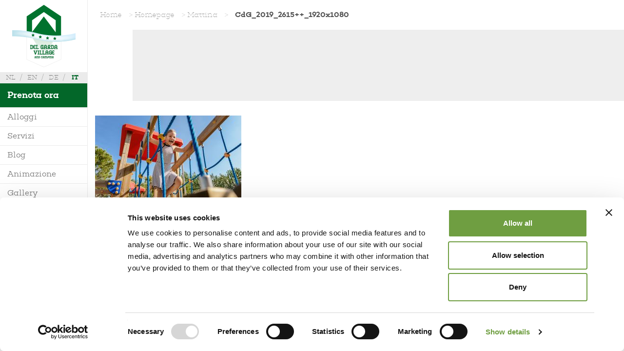

--- FILE ---
content_type: text/html; charset=UTF-8
request_url: https://www.delgarda.it/homepage-2/mattina/cdg_2019_2615_1920x1080-2/
body_size: 7079
content:

<!doctype html>
<html class="no-js" lang="it-IT">
    <head>
        <meta charset="UTF-8">
        <meta http-equiv="X-UA-Compatible" content="IE=edge">

        <title>CdG_2019_2615++_1920x1080 - Del Garda Village</title>

        <link rel="profile" href="http://gmpg.org/xfn/11">
        <link rel="pingback" href="https://www.delgarda.it/xmlrpc.php">

        <meta name="author" content="Graffiti 2000">

        <meta name="viewport" content="width=device-width, initial-scale=1">

        <script>
            var baseUrl  = 'https://www.delgarda.it/wp-content/themes/g2k-theme';
            var wpmlLang = 'it';
        </script>


        <!-- Google Tag Manager -->
        <script>(function(w,d,s,l,i){w[l]=w[l]||[];w[l].push({'gtm.start':
        new Date().getTime(),event:'gtm.js'});var f=d.getElementsByTagName(s)[0],
        j=d.createElement(s),dl=l!='dataLayer'?'&l='+l:'';j.async=true;j.src=
        'https://www.googletagmanager.com/gtm.js?id='+i+dl;f.parentNode.insertBefore(j,f);
        })(window,document,'script','dataLayer','GTM-P43HSQ');</script>
        <!-- End Google Tag Manager -->
    

        <!--[if lt IE 9]>
        <script src="//oss.maxcdn.com/html5shiv/3.7.2/html5shiv.min.js"></script>
        <script src="//oss.maxcdn.com/respond/1.4.2/respond.min.js"></script>
        <![endif]-->

        <link rel="shortcut icon" href="https://www.delgarda.it/wp-content/uploads/2015/01/favicon.ico" />

        <link rel="alternate" hreflang="nl-nl" href="https://www.delgarda.it/homepage/mattina/cdg_2019_2615_1920x1080-2/?lang=nl" />
<link rel="alternate" hreflang="en-us" href="https://www.delgarda.it/homepage-2/mattina/cdg_2019_2615_1920x1080-2/?lang=en" />
<link rel="alternate" hreflang="de-de" href="https://www.delgarda.it/homepage-3/mattina/cdg_2019_2615_1920x1080-2/?lang=de" />
<link rel="alternate" hreflang="it-it" href="https://www.delgarda.it/homepage/mattina/cdg_2019_2615_1920x1080/" />

	<!-- This site is optimized with the Yoast SEO plugin v14.3 - https://yoast.com/wordpress/plugins/seo/ -->
	<meta name="robots" content="index, follow" />
	<meta name="googlebot" content="index, follow, max-snippet:-1, max-image-preview:large, max-video-preview:-1" />
	<meta name="bingbot" content="index, follow, max-snippet:-1, max-image-preview:large, max-video-preview:-1" />
	<link rel="canonical" href="https://www.delgarda.it/wp-content/uploads/2020/03/CdG_2019_2615_1920x1080.jpg" />
	<meta property="og:locale" content="it_IT" />
	<meta property="og:type" content="article" />
	<meta property="og:title" content="CdG_2019_2615++_1920x1080 - Del Garda Village" />
	<meta property="og:url" content="https://www.delgarda.it/wp-content/uploads/2020/03/CdG_2019_2615_1920x1080.jpg" />
	<meta property="og:site_name" content="Del Garda Village" />
	<meta property="article:modified_time" content="2020-03-31T16:50:19+00:00" />
	<meta property="og:image" content="https://www.delgarda.it/wp-content/uploads/2020/03/CdG_2019_2615_1920x1080.jpg" />
	<meta property="og:image:width" content="1920" />
	<meta property="og:image:height" content="1080" />
	<script type="application/ld+json" class="yoast-schema-graph">{"@context":"https://schema.org","@graph":[{"@type":"WebSite","@id":"https://www.delgarda.it/#website","url":"https://www.delgarda.it/","name":"Del Garda Village","description":"","potentialAction":[{"@type":"SearchAction","target":"https://www.delgarda.it/?s={search_term_string}","query-input":"required name=search_term_string"}],"inLanguage":"it-IT"},{"@type":"WebPage","@id":"https://www.delgarda.it/wp-content/uploads/2020/03/CdG_2019_2615_1920x1080.jpg#webpage","url":"https://www.delgarda.it/wp-content/uploads/2020/03/CdG_2019_2615_1920x1080.jpg","name":"CdG_2019_2615++_1920x1080 - Del Garda Village","isPartOf":{"@id":"https://www.delgarda.it/#website"},"datePublished":"2020-03-31T16:00:58+00:00","dateModified":"2020-03-31T16:50:19+00:00","breadcrumb":{"@id":"https://www.delgarda.it/wp-content/uploads/2020/03/CdG_2019_2615_1920x1080.jpg#breadcrumb"},"inLanguage":"it-IT","potentialAction":[{"@type":"ReadAction","target":["https://www.delgarda.it/wp-content/uploads/2020/03/CdG_2019_2615_1920x1080.jpg"]}]},{"@type":"BreadcrumbList","@id":"https://www.delgarda.it/wp-content/uploads/2020/03/CdG_2019_2615_1920x1080.jpg#breadcrumb","itemListElement":[{"@type":"ListItem","position":1,"item":{"@type":"WebPage","@id":"https://www.delgarda.it/","url":"https://www.delgarda.it/","name":"Home"}},{"@type":"ListItem","position":2,"item":{"@type":"WebPage","@id":"https://www.delgarda.it/","url":"https://www.delgarda.it/","name":"Homepage"}},{"@type":"ListItem","position":3,"item":{"@type":"WebPage","@id":"https://www.delgarda.it/homepage/mattina/","url":"https://www.delgarda.it/homepage/mattina/","name":"Mattina"}},{"@type":"ListItem","position":4,"item":{"@type":"WebPage","@id":"https://www.delgarda.it/wp-content/uploads/2020/03/CdG_2019_2615_1920x1080.jpg","url":"https://www.delgarda.it/wp-content/uploads/2020/03/CdG_2019_2615_1920x1080.jpg","name":"CdG_2019_2615++_1920x1080"}}]}]}</script>
	<!-- / Yoast SEO plugin. -->


<link rel='dns-prefetch' href='//www.google.com' />
<link rel='dns-prefetch' href='//s.w.org' />
<link rel="alternate" type="application/rss+xml" title="Del Garda Village &raquo; CdG_2019_2615++_1920x1080 Feed dei commenti" href="https://www.delgarda.it/homepage/mattina/cdg_2019_2615_1920x1080/feed/" />
		<script type="text/javascript">
			window._wpemojiSettings = {"baseUrl":"https:\/\/s.w.org\/images\/core\/emoji\/12.0.0-1\/72x72\/","ext":".png","svgUrl":"https:\/\/s.w.org\/images\/core\/emoji\/12.0.0-1\/svg\/","svgExt":".svg","source":{"concatemoji":"https:\/\/www.delgarda.it\/wp-includes\/js\/wp-emoji-release.min.js?ver=5.4.2"}};
			/*! This file is auto-generated */
			!function(e,a,t){var r,n,o,i,p=a.createElement("canvas"),s=p.getContext&&p.getContext("2d");function c(e,t){var a=String.fromCharCode;s.clearRect(0,0,p.width,p.height),s.fillText(a.apply(this,e),0,0);var r=p.toDataURL();return s.clearRect(0,0,p.width,p.height),s.fillText(a.apply(this,t),0,0),r===p.toDataURL()}function l(e){if(!s||!s.fillText)return!1;switch(s.textBaseline="top",s.font="600 32px Arial",e){case"flag":return!c([127987,65039,8205,9895,65039],[127987,65039,8203,9895,65039])&&(!c([55356,56826,55356,56819],[55356,56826,8203,55356,56819])&&!c([55356,57332,56128,56423,56128,56418,56128,56421,56128,56430,56128,56423,56128,56447],[55356,57332,8203,56128,56423,8203,56128,56418,8203,56128,56421,8203,56128,56430,8203,56128,56423,8203,56128,56447]));case"emoji":return!c([55357,56424,55356,57342,8205,55358,56605,8205,55357,56424,55356,57340],[55357,56424,55356,57342,8203,55358,56605,8203,55357,56424,55356,57340])}return!1}function d(e){var t=a.createElement("script");t.src=e,t.defer=t.type="text/javascript",a.getElementsByTagName("head")[0].appendChild(t)}for(i=Array("flag","emoji"),t.supports={everything:!0,everythingExceptFlag:!0},o=0;o<i.length;o++)t.supports[i[o]]=l(i[o]),t.supports.everything=t.supports.everything&&t.supports[i[o]],"flag"!==i[o]&&(t.supports.everythingExceptFlag=t.supports.everythingExceptFlag&&t.supports[i[o]]);t.supports.everythingExceptFlag=t.supports.everythingExceptFlag&&!t.supports.flag,t.DOMReady=!1,t.readyCallback=function(){t.DOMReady=!0},t.supports.everything||(n=function(){t.readyCallback()},a.addEventListener?(a.addEventListener("DOMContentLoaded",n,!1),e.addEventListener("load",n,!1)):(e.attachEvent("onload",n),a.attachEvent("onreadystatechange",function(){"complete"===a.readyState&&t.readyCallback()})),(r=t.source||{}).concatemoji?d(r.concatemoji):r.wpemoji&&r.twemoji&&(d(r.twemoji),d(r.wpemoji)))}(window,document,window._wpemojiSettings);
		</script>
		<style type="text/css">
img.wp-smiley,
img.emoji {
	display: inline !important;
	border: none !important;
	box-shadow: none !important;
	height: 1em !important;
	width: 1em !important;
	margin: 0 .07em !important;
	vertical-align: -0.1em !important;
	background: none !important;
	padding: 0 !important;
}
</style>
	<link rel='stylesheet' id='wp-block-library-css'  href='https://www.delgarda.it/wp-includes/css/dist/block-library/style.min.css?ver=5.4.2' type='text/css' media='all' />
<link rel='stylesheet' id='contact-form-7-css'  href='https://www.delgarda.it/wp-content/plugins/contact-form-7/includes/css/styles.css?ver=5.1.9' type='text/css' media='all' />
<link rel='stylesheet' id='wpml-legacy-dropdown-0-css'  href='//www.delgarda.it/wp-content/plugins/sitepress-multilingual-cms/templates/language-switchers/legacy-dropdown/style.css?ver=1' type='text/css' media='all' />
<style id='wpml-legacy-dropdown-0-inline-css' type='text/css'>
.wpml-ls-statics-shortcode_actions, .wpml-ls-statics-shortcode_actions .wpml-ls-sub-menu, .wpml-ls-statics-shortcode_actions a {border-color:#cdcdcd;}.wpml-ls-statics-shortcode_actions a {color:#444444;background-color:#ffffff;}.wpml-ls-statics-shortcode_actions a:hover,.wpml-ls-statics-shortcode_actions a:focus {color:#000000;background-color:#eeeeee;}.wpml-ls-statics-shortcode_actions .wpml-ls-current-language>a {color:#444444;background-color:#ffffff;}.wpml-ls-statics-shortcode_actions .wpml-ls-current-language:hover>a, .wpml-ls-statics-shortcode_actions .wpml-ls-current-language>a:focus {color:#000000;background-color:#eeeeee;}
</style>
<link rel='stylesheet' id='owlcarousel-css'  href='https://www.delgarda.it/wp-content/themes/g2k-theme/css/vendor/owl.carousel.css?ver=0.1' type='text/css' media='all' />
<link rel='stylesheet' id='magnific-popup-css'  href='https://www.delgarda.it/wp-content/themes/g2k-theme/css/vendor/magnific-popup.css?ver=0.1' type='text/css' media='all' />
<link rel='stylesheet' id='pikaday-css'  href='https://www.delgarda.it/wp-content/themes/g2k-theme/css/vendor/pikaday.css?ver=0.1' type='text/css' media='all' />
<link rel='stylesheet' id='main-css'  href='https://www.delgarda.it/wp-content/themes/g2k-theme/css/main.css?ver=2024mar14_1520' type='text/css' media='all' />
<link rel='stylesheet' id='mattina-css'  href='https://www.delgarda.it/wp-content/themes/g2k-theme/css/mattina.css?ver=2024mar14_1520' type='text/css' media='all' />
<link rel='stylesheet' id='pomeriggio-css'  href='https://www.delgarda.it/wp-content/themes/g2k-theme/css/pomeriggio.css?ver=2024mar14_1520' type='text/css' media='all' />
<link rel='stylesheet' id='sera-css'  href='https://www.delgarda.it/wp-content/themes/g2k-theme/css/sera.css?ver=2024mar14_1520' type='text/css' media='all' />
<link rel='stylesheet' id='magazine-css'  href='https://www.delgarda.it/wp-content/themes/g2k-theme/partials/posts/magazine.css?ver=2024mar14_1520' type='text/css' media='all' />
<link rel='stylesheet' id='post-preview-css'  href='https://www.delgarda.it/wp-content/themes/g2k-theme/partials/posts/post-preview.css?ver=2024mar14_1520' type='text/css' media='all' />
<script type='text/javascript' src='//www.delgarda.it/wp-content/plugins/sitepress-multilingual-cms/templates/language-switchers/legacy-dropdown/script.js?ver=1'></script>
<script type='text/javascript' src='https://www.delgarda.it/wp-includes/js/jquery/jquery.js?ver=1.12.4-wp'></script>
<script type='text/javascript' src='https://www.delgarda.it/wp-includes/js/jquery/jquery-migrate.min.js?ver=1.4.1'></script>
<script type='text/javascript' src='https://www.delgarda.it/wp-content/themes/g2k-theme/js/cf7-repeatable-fields.js?ver=1.0.0'></script>
<link rel='https://api.w.org/' href='https://www.delgarda.it/wp-json/' />
<link rel="EditURI" type="application/rsd+xml" title="RSD" href="https://www.delgarda.it/xmlrpc.php?rsd" />
<link rel="wlwmanifest" type="application/wlwmanifest+xml" href="https://www.delgarda.it/wp-includes/wlwmanifest.xml" /> 
<meta name="generator" content="WordPress 5.4.2" />
<link rel='shortlink' href='https://www.delgarda.it/?p=6661' />
<link rel="alternate" type="application/json+oembed" href="https://www.delgarda.it/wp-json/oembed/1.0/embed?url=https%3A%2F%2Fwww.delgarda.it%2Fhomepage%2Fmattina%2Fcdg_2019_2615_1920x1080%2F" />
<link rel="alternate" type="text/xml+oembed" href="https://www.delgarda.it/wp-json/oembed/1.0/embed?url=https%3A%2F%2Fwww.delgarda.it%2Fhomepage%2Fmattina%2Fcdg_2019_2615_1920x1080%2F&#038;format=xml" />
<meta name="generator" content="WPML ver:4.3.6 stt:39,1,3,27;" />
<style type="text/css">.broken_link, a.broken_link {
	text-decoration: line-through;
}</style>    </head>
    <body class="attachment attachment-template-default attachmentid-6661 attachment-jpeg">

    <!-- Google Tag Manager (noscript) -->
<noscript><iframe src="https://www.googletagmanager.com/ns.html?id=GTM-P43HSQ"
height="0" width="0" style="display:none;visibility:hidden"></iframe></noscript>
<!-- End Google Tag Manager (noscript) -->


        <!--[if lt IE 8]>
        <p class="browsehappy">You are using an <strong>outdated</strong> browser. Please <a href="http://browsehappy.com/">upgrade your browser</a> to improve your experience.</p>
        <![endif]--><script>var setting = {"mattina":{"translatedString":"Mattina","claim":"<span>Ecco come potrebbe iniziare<\/span><br><span>la tua giornata al camping Del Garda Village<\/span>","start":"06:00","finish":"12:00","homepage":"https:\/\/www.delgarda.it\/homepage\/mattina\/","brandprimary":"#6f9e41","prevTimezone":"pomeriggio","nextTimezone":"sera"},"pomeriggio":{"translatedString":"Pomeriggio","claim":"<span>Scopri come potresti trascorrere il pomeriggio<\/span><br><span> al camping Del Garda Village<\/span>","start":"12:00","finish":"19:00","homepage":"https:\/\/www.delgarda.it\/homepage\/pomeriggio\/","brandprimary":"#3498a5","prevTimezone":"mattina","nextTimezone":"sera"},"sera":{"translatedString":"Sera","claim":"<span>Questa potrebbe essere la tua serata<\/span><br><span>al camping Del Garda Village<\/span>","start":"19:00","finish":"06:00","homepage":"https:\/\/www.delgarda.it\/homepage\/sera\/","brandprimary":"#935d45","prevTimezone":"mattina","nextTimezone":"pomeriggio"}}</script><nav id="navmenu" class="navmenu navmenu-default navmenu-fixed-left offcanvas-xs" role="navigation">
                
                <ul id="language-menu" class="list-inline visible-xs">
                                            <li >
                            <a href="https://www.delgarda.it/homepage/mattina/cdg_2019_2615_1920x1080-2/?lang=nl">
                                nl                            </a>
                        </li>
                                            <li >
                            <a href="https://www.delgarda.it/homepage-2/mattina/cdg_2019_2615_1920x1080-2/?lang=en">
                                en                            </a>
                        </li>
                                            <li >
                            <a href="https://www.delgarda.it/homepage-3/mattina/cdg_2019_2615_1920x1080-2/?lang=de">
                                de                            </a>
                        </li>
                                            <li  class="active">
                            <a href="https://www.delgarda.it/homepage/mattina/cdg_2019_2615_1920x1080/">
                                it                            </a>
                        </li>
                                    </ul>

            
    
    <a class="navmenu-brand" href="https://www.delgarda.it"></a>

                
                <ul id="language-menu" class="list-inline hidden-xs clearfix">
                                            <li >
                            <a href="https://www.delgarda.it/homepage/mattina/cdg_2019_2615_1920x1080-2/?lang=nl">
                                nl                            </a>
                        </li>
                                            <li >
                            <a href="https://www.delgarda.it/homepage-2/mattina/cdg_2019_2615_1920x1080-2/?lang=en">
                                en                            </a>
                        </li>
                                            <li >
                            <a href="https://www.delgarda.it/homepage-3/mattina/cdg_2019_2615_1920x1080-2/?lang=de">
                                de                            </a>
                        </li>
                                            <li  class="active">
                            <a href="https://www.delgarda.it/homepage/mattina/cdg_2019_2615_1920x1080/">
                                it                            </a>
                        </li>
                                    </ul>

                    <!-- Collect the nav links, forms, and other content for toggling -->
    <ul id="menu-menu-di-navigazione" class="nav navmenu-nav"><li id="menu-item-25" class="featured menu-item menu-item-type-post_type menu-item-object-page menu-item-25"><a title="Prenota ora" href="https://www.delgarda.it/prenota/">Prenota ora</a></li>
<li id="menu-item-62" class="menu-item menu-item-type-custom menu-item-object-custom menu-item-has-children menu-item-62 dropdown"><a title="Alloggi" href="#" data-toggle="dropdown" class="dropdown-toggle" aria-haspopup="true">Alloggi <span class="caret"></span></a>
<ul role="menu" class=" dropdown-menu">
	<li id="menu-item-7387" class="menu-item menu-item-type-taxonomy menu-item-object-garda menu-item-7387"><a title="Villa" href="https://www.delgarda.it/garda/villa-it/">Villa</a></li>
	<li id="menu-item-1956" class="menu-item menu-item-type-taxonomy menu-item-object-garda menu-item-1956"><a title="Mobile Home" href="https://www.delgarda.it/garda/mobile-home-it/">Mobile Home</a></li>
	<li id="menu-item-1957" class="menu-item menu-item-type-taxonomy menu-item-object-garda menu-item-1957"><a title="Bungalow" href="https://www.delgarda.it/garda/bungalow-it/">Bungalow</a></li>
	<li id="menu-item-1958" class="menu-item menu-item-type-taxonomy menu-item-object-garda menu-item-1958"><a title="Glamping" href="https://www.delgarda.it/garda/tende-it/">Glamping</a></li>
</ul>
</li>
<li id="menu-item-79" class="menu-item menu-item-type-post_type menu-item-object-page menu-item-79"><a title="Servizi" href="https://www.delgarda.it/servizi/">Servizi</a></li>
<li id="menu-item-7691" class="menu-item menu-item-type-post_type menu-item-object-page menu-item-7691"><a title="Blog" href="https://www.delgarda.it/blog/">Blog</a></li>
<li id="menu-item-3484" class="menu-item menu-item-type-post_type menu-item-object-page menu-item-3484"><a title="Animazione" href="https://www.delgarda.it/animazione/">Animazione</a></li>
<li id="menu-item-2398" class="menu-item menu-item-type-post_type menu-item-object-page menu-item-2398"><a title="Gallery" href="https://www.delgarda.it/fotogallery/">Gallery</a></li>
<li id="menu-item-3795" class="menu-item menu-item-type-post_type menu-item-object-page menu-item-3795"><a title="Nelle vicinanze" href="https://www.delgarda.it/nelle-vicinanze/">Nelle vicinanze</a></li>
<li id="menu-item-75" class="menu-item menu-item-type-post_type menu-item-object-page menu-item-has-children menu-item-75 dropdown"><a title="Contatti" href="#" data-toggle="dropdown" class="dropdown-toggle" aria-haspopup="true">Contatti <span class="caret"></span></a>
<ul role="menu" class=" dropdown-menu">
	<li id="menu-item-76" class="menu-item menu-item-type-post_type menu-item-object-page menu-item-76"><a title="Richiedi Info" href="https://www.delgarda.it/contatti/richiedi-info/">Richiedi Info</a></li>
	<li id="menu-item-77" class="menu-item menu-item-type-post_type menu-item-object-page menu-item-77"><a title="Dove siamo" href="https://www.delgarda.it/contatti/dove-siamo/">Dove siamo</a></li>
	<li id="menu-item-4003" class="menu-item menu-item-type-custom menu-item-object-custom menu-item-4003"><a title="Mappa" target="_blank" href="https://www.delgarda.it/wp-content/uploads/2025/07/mappa_2025.pdf">Mappa</a></li>
	<li id="menu-item-9087" class="menu-item menu-item-type-custom menu-item-object-custom menu-item-9087"><a title="Regolamento" href="https://www.delgarda.it/wp-content/uploads/2025/10/DelGarda_Regolamento-2026.pdf">Regolamento</a></li>
</ul>
</li>
<li id="menu-item-7069" class="menu-item menu-item-type-post_type menu-item-object-page menu-item-7069"><a title="Sostenibilità" href="https://www.delgarda.it/sostenibilita/">Sostenibilità</a></li>
</ul>    <!--	<ul id="credits" class="nav navmenu-nav">-->
    <!--		<li class="clearfix"><a href="http://www.graffiti.it" target="_blank" title="Graffiti 2000 S.r.l.">-->    <!--</a></li>-->
    <!--	</ul>-->
    <style>
        html[lang="de-DE"] .trust-container iframe {
            width: 130% !important;
            left: -15px !important;
            transform: scale(0.8) !important;
            top: 0 !important;
        }
    </style>
    <div class="trust-container" style="position: absolute; top: calc(100vh - 80px);">
        <p><iframe src="https://api.trustyou.com/hotels/806e2692-1061-4ffe-82fa-f1cdd355acbb/seal.html?key=6ae516aa-e76b-45c4-ae39-7f897387e7b7&lang=it&size=m&scale=5" allowtransparency="true" frameborder="0" scrolling="no" height="56px" width="205px" style="position: relative;margin-left: auto;margin-right: auto;padding: 15px 5px;height: 100px;width: 100%;"></iframe></p>
    </div>
</nav>

<div id="main-container" class="container-fluid">
    <div id="nav-container">
        <div class="navbar navbar-default navbar-fixed-top visible-xs">
            <button type="button" class="navbar-toggle" data-toggle="offcanvas" data-target="#navmenu" data-canvas="body" data-exclude=".dropdown-menu">
                <span class="sr-only">Toggle navigation</span>
                <span class="icon-bar"></span>
                <span class="icon-bar"></span>
                <span class="icon-bar"></span>
            </button>

            <a class="navbar-brand" href="https://www.delgarda.it">Del Garda Village</a>

                    </div>
            </div>
    <!-- 
        fascia info con modale
        fascia_info_text
    -->
        <div id="section-container"></div>
    <div id="breadcrumbs" class="row"><span><span><a href="https://www.delgarda.it/">Home</a> &gt; <span><a href="https://www.delgarda.it/">Homepage</a> &gt; <span><a href="https://www.delgarda.it/homepage/mattina/">Mattina</a> &gt; <span class="breadcrumb_last" aria-current="page">CdG_2019_2615++_1920x1080</span></span></span></span></span></div>        <div class="row" style="background: url('');">
            <div class="jumbotron jumbotron-light col-lg-11 col-lg-offset-1">
                <h1>
                                    </h1>
                
                
            </div>
        </div>

        <p class="attachment"><a href='https://www.delgarda.it/wp-content/uploads/2020/03/CdG_2019_2615_1920x1080.jpg'><img width="300" height="169" src="https://www.delgarda.it/wp-content/uploads/2020/03/CdG_2019_2615_1920x1080-300x169.jpg" class="attachment-medium size-medium" alt="" srcset="https://www.delgarda.it/wp-content/uploads/2020/03/CdG_2019_2615_1920x1080-300x169.jpg 300w, https://www.delgarda.it/wp-content/uploads/2020/03/CdG_2019_2615_1920x1080-1024x576.jpg 1024w, https://www.delgarda.it/wp-content/uploads/2020/03/CdG_2019_2615_1920x1080-768x432.jpg 768w, https://www.delgarda.it/wp-content/uploads/2020/03/CdG_2019_2615_1920x1080-1536x864.jpg 1536w, https://www.delgarda.it/wp-content/uploads/2020/03/CdG_2019_2615_1920x1080.jpg 1920w" sizes="(max-width: 300px) 100vw, 300px" /></a></p>
        <div class="row pattern"></div>
        <footer id="footer-bottom">
	<div class="container-fluid">
		<div class="row">
			<div class="col-sm-12 site-footer-credits">
				<p><strong>Del Garda Village and Camping<br />
</strong>Via Marzan, Peschiera del Garda, Verona 37019 &#8211; Italia • Tel <a href="tel:+390457553489">+390457553489</a> • P.IVA 03609030238 • CIN: IT023022B1IIKZXNZN • <a href="mailto:info@delgarda.it">info@delgarda.it</a> / <a href="mailto:booking@delgarda.it">booking@delgarda.it</a> • <a href="mailto:jobs@delgarda.it">Lavora con noi</a> • <a href="https://www.graffiti.it" target="_blank" rel="noopener">Credits</a></p>
			</div>
		</div>
	</div>
</footer>
<div class="overlay"></div></div> <!-- .container-fluid -->

<div class="device-xxs hidden-xs hidden-sm hidden-md hidden-lg"></div>
<div class="device-xs visible-xs"></div>
<div class="device-sm visible-sm"></div>
<div class="device-md visible-md"></div>
<div class="device-lg visible-lg"></div>

<div class="canvas-overlay">
    <div class="overlay-close">
        <span class="glyphicon glyphicon-remove"></span>
    </div>
</div>
<!--
-->

<script type='text/javascript' src='https://www.google.com/recaptcha/api.js?render=6Ld4WqYZAAAAAGILPqgw9s9k1Xw0osjzwLdFr8B0&#038;ver=3.0'></script>
<script type='text/javascript' src='https://www.delgarda.it/wp-content/themes/g2k-theme/js/vendor/bootstrap.js?ver=3.3.1'></script>
<script type='text/javascript' src='https://www.delgarda.it/wp-content/themes/g2k-theme/js/vendor/bootstrap-toolkit.js?ver=1.0.0'></script>
<script type='text/javascript' src='https://www.delgarda.it/wp-content/themes/g2k-theme/js/vendor/offcanvas.js?ver=3.1.3'></script>
<script type='text/javascript' src='https://www.delgarda.it/wp-content/themes/g2k-theme/js/vendor/pace.js?ver=1.0.0' data-pace-options='{"startOnPageLoad":false}'></script><script type='text/javascript' src='https://www.delgarda.it/wp-content/themes/g2k-theme/js/vendor/owl.carousel.js?ver=1.0.0'></script>
<script type='text/javascript' src='https://www.delgarda.it/wp-content/themes/g2k-theme/js/vendor/magnific-popup.js?ver=1.0.0'></script>
<script type='text/javascript' src='https://cdnjs.cloudflare.com/ajax/libs/gsap/1.15.0/TweenMax.min.js?ver=1.15.0'></script>
<script type='text/javascript' src='https://www.delgarda.it/wp-content/themes/g2k-theme/js/vendor/jquery.scrollmagic.js?ver=1.0.0'></script>
<script type='text/javascript' src='https://www.delgarda.it/wp-includes/js/dist/vendor/moment.min.js?ver=2.22.2'></script>
<script type='text/javascript'>
moment.locale( 'it_IT', {"months":["Gennaio","Febbraio","Marzo","Aprile","Maggio","Giugno","Luglio","Agosto","Settembre","Ottobre","Novembre","Dicembre"],"monthsShort":["Gen","Feb","Mar","Apr","Mag","Giu","Lug","Ago","Set","Ott","Nov","Dic"],"weekdays":["domenica","luned\u00ec","marted\u00ec","mercoled\u00ec","gioved\u00ec","venerd\u00ec","sabato"],"weekdaysShort":["Dom","Lun","Mar","Mer","Gio","Ven","Sab"],"week":{"dow":1},"longDateFormat":{"LT":"G:i","LTS":null,"L":null,"LL":"j F Y","LLL":"j F Y H:i","LLLL":null}} );
</script>
<script type='text/javascript' src='https://www.delgarda.it/wp-content/themes/g2k-theme/js/vendor/pikaday.js?ver=1.0.0'></script>
<script type='text/javascript' src='https://www.delgarda.it/wp-content/themes/g2k-theme/js/vendor/pikaday.jquery.js?ver=1.0.0'></script>
<script type='text/javascript' src='https://www.delgarda.it/wp-content/themes/g2k-theme/js/vendor/jquery.wookmark.js?ver=1.0.0'></script>
<script type='text/javascript' src='https://www.delgarda.it/wp-content/themes/g2k-theme/js/vendor/jquery.waypoints.js?ver=4.0.0'></script>
<script type='text/javascript' src='https://www.delgarda.it/wp-content/themes/g2k-theme/js/vendor/vimeo-player.min.js?ver=2.10.0'></script>
<script type='text/javascript' src='https://www.delgarda.it/wp-content/themes/g2k-theme/js/main.js?ver=2024mar14_1520'></script>
<script type='text/javascript' src='https://www.delgarda.it/wp-includes/js/wp-embed.min.js?ver=5.4.2'></script>
<script type="text/javascript">
( function( sitekey, actions ) {

	document.addEventListener( 'DOMContentLoaded', function( event ) {
		var wpcf7recaptcha = {

			execute: function( action ) {
				grecaptcha.execute(
					sitekey,
					{ action: action }
				).then( function( token ) {
					var event = new CustomEvent( 'wpcf7grecaptchaexecuted', {
						detail: {
							action: action,
							token: token,
						},
					} );

					document.dispatchEvent( event );
				} );
			},

			executeOnHomepage: function() {
				wpcf7recaptcha.execute( actions[ 'homepage' ] );
			},

			executeOnContactform: function() {
				wpcf7recaptcha.execute( actions[ 'contactform' ] );
			},

		};

		grecaptcha.ready(
			wpcf7recaptcha.executeOnHomepage
		);

		document.addEventListener( 'change',
			wpcf7recaptcha.executeOnContactform, false
		);

		document.addEventListener( 'wpcf7submit',
			wpcf7recaptcha.executeOnHomepage, false
		);

	} );

	document.addEventListener( 'wpcf7grecaptchaexecuted', function( event ) {
		var fields = document.querySelectorAll(
			"form.wpcf7-form input[name='g-recaptcha-response']"
		);

		for ( var i = 0; i < fields.length; i++ ) {
			var field = fields[ i ];
			field.setAttribute( 'value', event.detail.token );
		}
	} );

} )(
	'6Ld4WqYZAAAAAGILPqgw9s9k1Xw0osjzwLdFr8B0',
	{"homepage":"homepage","contactform":"contactform"}
);
</script>

<script src="https://player.vimeo.com/api/player.js"></script>
</body>

</html>

--- FILE ---
content_type: text/html; charset=utf-8
request_url: https://www.google.com/recaptcha/api2/anchor?ar=1&k=6Ld4WqYZAAAAAGILPqgw9s9k1Xw0osjzwLdFr8B0&co=aHR0cHM6Ly93d3cuZGVsZ2FyZGEuaXQ6NDQz&hl=en&v=PoyoqOPhxBO7pBk68S4YbpHZ&size=invisible&anchor-ms=20000&execute-ms=30000&cb=cilxw4xh5kjj
body_size: 48475
content:
<!DOCTYPE HTML><html dir="ltr" lang="en"><head><meta http-equiv="Content-Type" content="text/html; charset=UTF-8">
<meta http-equiv="X-UA-Compatible" content="IE=edge">
<title>reCAPTCHA</title>
<style type="text/css">
/* cyrillic-ext */
@font-face {
  font-family: 'Roboto';
  font-style: normal;
  font-weight: 400;
  font-stretch: 100%;
  src: url(//fonts.gstatic.com/s/roboto/v48/KFO7CnqEu92Fr1ME7kSn66aGLdTylUAMa3GUBHMdazTgWw.woff2) format('woff2');
  unicode-range: U+0460-052F, U+1C80-1C8A, U+20B4, U+2DE0-2DFF, U+A640-A69F, U+FE2E-FE2F;
}
/* cyrillic */
@font-face {
  font-family: 'Roboto';
  font-style: normal;
  font-weight: 400;
  font-stretch: 100%;
  src: url(//fonts.gstatic.com/s/roboto/v48/KFO7CnqEu92Fr1ME7kSn66aGLdTylUAMa3iUBHMdazTgWw.woff2) format('woff2');
  unicode-range: U+0301, U+0400-045F, U+0490-0491, U+04B0-04B1, U+2116;
}
/* greek-ext */
@font-face {
  font-family: 'Roboto';
  font-style: normal;
  font-weight: 400;
  font-stretch: 100%;
  src: url(//fonts.gstatic.com/s/roboto/v48/KFO7CnqEu92Fr1ME7kSn66aGLdTylUAMa3CUBHMdazTgWw.woff2) format('woff2');
  unicode-range: U+1F00-1FFF;
}
/* greek */
@font-face {
  font-family: 'Roboto';
  font-style: normal;
  font-weight: 400;
  font-stretch: 100%;
  src: url(//fonts.gstatic.com/s/roboto/v48/KFO7CnqEu92Fr1ME7kSn66aGLdTylUAMa3-UBHMdazTgWw.woff2) format('woff2');
  unicode-range: U+0370-0377, U+037A-037F, U+0384-038A, U+038C, U+038E-03A1, U+03A3-03FF;
}
/* math */
@font-face {
  font-family: 'Roboto';
  font-style: normal;
  font-weight: 400;
  font-stretch: 100%;
  src: url(//fonts.gstatic.com/s/roboto/v48/KFO7CnqEu92Fr1ME7kSn66aGLdTylUAMawCUBHMdazTgWw.woff2) format('woff2');
  unicode-range: U+0302-0303, U+0305, U+0307-0308, U+0310, U+0312, U+0315, U+031A, U+0326-0327, U+032C, U+032F-0330, U+0332-0333, U+0338, U+033A, U+0346, U+034D, U+0391-03A1, U+03A3-03A9, U+03B1-03C9, U+03D1, U+03D5-03D6, U+03F0-03F1, U+03F4-03F5, U+2016-2017, U+2034-2038, U+203C, U+2040, U+2043, U+2047, U+2050, U+2057, U+205F, U+2070-2071, U+2074-208E, U+2090-209C, U+20D0-20DC, U+20E1, U+20E5-20EF, U+2100-2112, U+2114-2115, U+2117-2121, U+2123-214F, U+2190, U+2192, U+2194-21AE, U+21B0-21E5, U+21F1-21F2, U+21F4-2211, U+2213-2214, U+2216-22FF, U+2308-230B, U+2310, U+2319, U+231C-2321, U+2336-237A, U+237C, U+2395, U+239B-23B7, U+23D0, U+23DC-23E1, U+2474-2475, U+25AF, U+25B3, U+25B7, U+25BD, U+25C1, U+25CA, U+25CC, U+25FB, U+266D-266F, U+27C0-27FF, U+2900-2AFF, U+2B0E-2B11, U+2B30-2B4C, U+2BFE, U+3030, U+FF5B, U+FF5D, U+1D400-1D7FF, U+1EE00-1EEFF;
}
/* symbols */
@font-face {
  font-family: 'Roboto';
  font-style: normal;
  font-weight: 400;
  font-stretch: 100%;
  src: url(//fonts.gstatic.com/s/roboto/v48/KFO7CnqEu92Fr1ME7kSn66aGLdTylUAMaxKUBHMdazTgWw.woff2) format('woff2');
  unicode-range: U+0001-000C, U+000E-001F, U+007F-009F, U+20DD-20E0, U+20E2-20E4, U+2150-218F, U+2190, U+2192, U+2194-2199, U+21AF, U+21E6-21F0, U+21F3, U+2218-2219, U+2299, U+22C4-22C6, U+2300-243F, U+2440-244A, U+2460-24FF, U+25A0-27BF, U+2800-28FF, U+2921-2922, U+2981, U+29BF, U+29EB, U+2B00-2BFF, U+4DC0-4DFF, U+FFF9-FFFB, U+10140-1018E, U+10190-1019C, U+101A0, U+101D0-101FD, U+102E0-102FB, U+10E60-10E7E, U+1D2C0-1D2D3, U+1D2E0-1D37F, U+1F000-1F0FF, U+1F100-1F1AD, U+1F1E6-1F1FF, U+1F30D-1F30F, U+1F315, U+1F31C, U+1F31E, U+1F320-1F32C, U+1F336, U+1F378, U+1F37D, U+1F382, U+1F393-1F39F, U+1F3A7-1F3A8, U+1F3AC-1F3AF, U+1F3C2, U+1F3C4-1F3C6, U+1F3CA-1F3CE, U+1F3D4-1F3E0, U+1F3ED, U+1F3F1-1F3F3, U+1F3F5-1F3F7, U+1F408, U+1F415, U+1F41F, U+1F426, U+1F43F, U+1F441-1F442, U+1F444, U+1F446-1F449, U+1F44C-1F44E, U+1F453, U+1F46A, U+1F47D, U+1F4A3, U+1F4B0, U+1F4B3, U+1F4B9, U+1F4BB, U+1F4BF, U+1F4C8-1F4CB, U+1F4D6, U+1F4DA, U+1F4DF, U+1F4E3-1F4E6, U+1F4EA-1F4ED, U+1F4F7, U+1F4F9-1F4FB, U+1F4FD-1F4FE, U+1F503, U+1F507-1F50B, U+1F50D, U+1F512-1F513, U+1F53E-1F54A, U+1F54F-1F5FA, U+1F610, U+1F650-1F67F, U+1F687, U+1F68D, U+1F691, U+1F694, U+1F698, U+1F6AD, U+1F6B2, U+1F6B9-1F6BA, U+1F6BC, U+1F6C6-1F6CF, U+1F6D3-1F6D7, U+1F6E0-1F6EA, U+1F6F0-1F6F3, U+1F6F7-1F6FC, U+1F700-1F7FF, U+1F800-1F80B, U+1F810-1F847, U+1F850-1F859, U+1F860-1F887, U+1F890-1F8AD, U+1F8B0-1F8BB, U+1F8C0-1F8C1, U+1F900-1F90B, U+1F93B, U+1F946, U+1F984, U+1F996, U+1F9E9, U+1FA00-1FA6F, U+1FA70-1FA7C, U+1FA80-1FA89, U+1FA8F-1FAC6, U+1FACE-1FADC, U+1FADF-1FAE9, U+1FAF0-1FAF8, U+1FB00-1FBFF;
}
/* vietnamese */
@font-face {
  font-family: 'Roboto';
  font-style: normal;
  font-weight: 400;
  font-stretch: 100%;
  src: url(//fonts.gstatic.com/s/roboto/v48/KFO7CnqEu92Fr1ME7kSn66aGLdTylUAMa3OUBHMdazTgWw.woff2) format('woff2');
  unicode-range: U+0102-0103, U+0110-0111, U+0128-0129, U+0168-0169, U+01A0-01A1, U+01AF-01B0, U+0300-0301, U+0303-0304, U+0308-0309, U+0323, U+0329, U+1EA0-1EF9, U+20AB;
}
/* latin-ext */
@font-face {
  font-family: 'Roboto';
  font-style: normal;
  font-weight: 400;
  font-stretch: 100%;
  src: url(//fonts.gstatic.com/s/roboto/v48/KFO7CnqEu92Fr1ME7kSn66aGLdTylUAMa3KUBHMdazTgWw.woff2) format('woff2');
  unicode-range: U+0100-02BA, U+02BD-02C5, U+02C7-02CC, U+02CE-02D7, U+02DD-02FF, U+0304, U+0308, U+0329, U+1D00-1DBF, U+1E00-1E9F, U+1EF2-1EFF, U+2020, U+20A0-20AB, U+20AD-20C0, U+2113, U+2C60-2C7F, U+A720-A7FF;
}
/* latin */
@font-face {
  font-family: 'Roboto';
  font-style: normal;
  font-weight: 400;
  font-stretch: 100%;
  src: url(//fonts.gstatic.com/s/roboto/v48/KFO7CnqEu92Fr1ME7kSn66aGLdTylUAMa3yUBHMdazQ.woff2) format('woff2');
  unicode-range: U+0000-00FF, U+0131, U+0152-0153, U+02BB-02BC, U+02C6, U+02DA, U+02DC, U+0304, U+0308, U+0329, U+2000-206F, U+20AC, U+2122, U+2191, U+2193, U+2212, U+2215, U+FEFF, U+FFFD;
}
/* cyrillic-ext */
@font-face {
  font-family: 'Roboto';
  font-style: normal;
  font-weight: 500;
  font-stretch: 100%;
  src: url(//fonts.gstatic.com/s/roboto/v48/KFO7CnqEu92Fr1ME7kSn66aGLdTylUAMa3GUBHMdazTgWw.woff2) format('woff2');
  unicode-range: U+0460-052F, U+1C80-1C8A, U+20B4, U+2DE0-2DFF, U+A640-A69F, U+FE2E-FE2F;
}
/* cyrillic */
@font-face {
  font-family: 'Roboto';
  font-style: normal;
  font-weight: 500;
  font-stretch: 100%;
  src: url(//fonts.gstatic.com/s/roboto/v48/KFO7CnqEu92Fr1ME7kSn66aGLdTylUAMa3iUBHMdazTgWw.woff2) format('woff2');
  unicode-range: U+0301, U+0400-045F, U+0490-0491, U+04B0-04B1, U+2116;
}
/* greek-ext */
@font-face {
  font-family: 'Roboto';
  font-style: normal;
  font-weight: 500;
  font-stretch: 100%;
  src: url(//fonts.gstatic.com/s/roboto/v48/KFO7CnqEu92Fr1ME7kSn66aGLdTylUAMa3CUBHMdazTgWw.woff2) format('woff2');
  unicode-range: U+1F00-1FFF;
}
/* greek */
@font-face {
  font-family: 'Roboto';
  font-style: normal;
  font-weight: 500;
  font-stretch: 100%;
  src: url(//fonts.gstatic.com/s/roboto/v48/KFO7CnqEu92Fr1ME7kSn66aGLdTylUAMa3-UBHMdazTgWw.woff2) format('woff2');
  unicode-range: U+0370-0377, U+037A-037F, U+0384-038A, U+038C, U+038E-03A1, U+03A3-03FF;
}
/* math */
@font-face {
  font-family: 'Roboto';
  font-style: normal;
  font-weight: 500;
  font-stretch: 100%;
  src: url(//fonts.gstatic.com/s/roboto/v48/KFO7CnqEu92Fr1ME7kSn66aGLdTylUAMawCUBHMdazTgWw.woff2) format('woff2');
  unicode-range: U+0302-0303, U+0305, U+0307-0308, U+0310, U+0312, U+0315, U+031A, U+0326-0327, U+032C, U+032F-0330, U+0332-0333, U+0338, U+033A, U+0346, U+034D, U+0391-03A1, U+03A3-03A9, U+03B1-03C9, U+03D1, U+03D5-03D6, U+03F0-03F1, U+03F4-03F5, U+2016-2017, U+2034-2038, U+203C, U+2040, U+2043, U+2047, U+2050, U+2057, U+205F, U+2070-2071, U+2074-208E, U+2090-209C, U+20D0-20DC, U+20E1, U+20E5-20EF, U+2100-2112, U+2114-2115, U+2117-2121, U+2123-214F, U+2190, U+2192, U+2194-21AE, U+21B0-21E5, U+21F1-21F2, U+21F4-2211, U+2213-2214, U+2216-22FF, U+2308-230B, U+2310, U+2319, U+231C-2321, U+2336-237A, U+237C, U+2395, U+239B-23B7, U+23D0, U+23DC-23E1, U+2474-2475, U+25AF, U+25B3, U+25B7, U+25BD, U+25C1, U+25CA, U+25CC, U+25FB, U+266D-266F, U+27C0-27FF, U+2900-2AFF, U+2B0E-2B11, U+2B30-2B4C, U+2BFE, U+3030, U+FF5B, U+FF5D, U+1D400-1D7FF, U+1EE00-1EEFF;
}
/* symbols */
@font-face {
  font-family: 'Roboto';
  font-style: normal;
  font-weight: 500;
  font-stretch: 100%;
  src: url(//fonts.gstatic.com/s/roboto/v48/KFO7CnqEu92Fr1ME7kSn66aGLdTylUAMaxKUBHMdazTgWw.woff2) format('woff2');
  unicode-range: U+0001-000C, U+000E-001F, U+007F-009F, U+20DD-20E0, U+20E2-20E4, U+2150-218F, U+2190, U+2192, U+2194-2199, U+21AF, U+21E6-21F0, U+21F3, U+2218-2219, U+2299, U+22C4-22C6, U+2300-243F, U+2440-244A, U+2460-24FF, U+25A0-27BF, U+2800-28FF, U+2921-2922, U+2981, U+29BF, U+29EB, U+2B00-2BFF, U+4DC0-4DFF, U+FFF9-FFFB, U+10140-1018E, U+10190-1019C, U+101A0, U+101D0-101FD, U+102E0-102FB, U+10E60-10E7E, U+1D2C0-1D2D3, U+1D2E0-1D37F, U+1F000-1F0FF, U+1F100-1F1AD, U+1F1E6-1F1FF, U+1F30D-1F30F, U+1F315, U+1F31C, U+1F31E, U+1F320-1F32C, U+1F336, U+1F378, U+1F37D, U+1F382, U+1F393-1F39F, U+1F3A7-1F3A8, U+1F3AC-1F3AF, U+1F3C2, U+1F3C4-1F3C6, U+1F3CA-1F3CE, U+1F3D4-1F3E0, U+1F3ED, U+1F3F1-1F3F3, U+1F3F5-1F3F7, U+1F408, U+1F415, U+1F41F, U+1F426, U+1F43F, U+1F441-1F442, U+1F444, U+1F446-1F449, U+1F44C-1F44E, U+1F453, U+1F46A, U+1F47D, U+1F4A3, U+1F4B0, U+1F4B3, U+1F4B9, U+1F4BB, U+1F4BF, U+1F4C8-1F4CB, U+1F4D6, U+1F4DA, U+1F4DF, U+1F4E3-1F4E6, U+1F4EA-1F4ED, U+1F4F7, U+1F4F9-1F4FB, U+1F4FD-1F4FE, U+1F503, U+1F507-1F50B, U+1F50D, U+1F512-1F513, U+1F53E-1F54A, U+1F54F-1F5FA, U+1F610, U+1F650-1F67F, U+1F687, U+1F68D, U+1F691, U+1F694, U+1F698, U+1F6AD, U+1F6B2, U+1F6B9-1F6BA, U+1F6BC, U+1F6C6-1F6CF, U+1F6D3-1F6D7, U+1F6E0-1F6EA, U+1F6F0-1F6F3, U+1F6F7-1F6FC, U+1F700-1F7FF, U+1F800-1F80B, U+1F810-1F847, U+1F850-1F859, U+1F860-1F887, U+1F890-1F8AD, U+1F8B0-1F8BB, U+1F8C0-1F8C1, U+1F900-1F90B, U+1F93B, U+1F946, U+1F984, U+1F996, U+1F9E9, U+1FA00-1FA6F, U+1FA70-1FA7C, U+1FA80-1FA89, U+1FA8F-1FAC6, U+1FACE-1FADC, U+1FADF-1FAE9, U+1FAF0-1FAF8, U+1FB00-1FBFF;
}
/* vietnamese */
@font-face {
  font-family: 'Roboto';
  font-style: normal;
  font-weight: 500;
  font-stretch: 100%;
  src: url(//fonts.gstatic.com/s/roboto/v48/KFO7CnqEu92Fr1ME7kSn66aGLdTylUAMa3OUBHMdazTgWw.woff2) format('woff2');
  unicode-range: U+0102-0103, U+0110-0111, U+0128-0129, U+0168-0169, U+01A0-01A1, U+01AF-01B0, U+0300-0301, U+0303-0304, U+0308-0309, U+0323, U+0329, U+1EA0-1EF9, U+20AB;
}
/* latin-ext */
@font-face {
  font-family: 'Roboto';
  font-style: normal;
  font-weight: 500;
  font-stretch: 100%;
  src: url(//fonts.gstatic.com/s/roboto/v48/KFO7CnqEu92Fr1ME7kSn66aGLdTylUAMa3KUBHMdazTgWw.woff2) format('woff2');
  unicode-range: U+0100-02BA, U+02BD-02C5, U+02C7-02CC, U+02CE-02D7, U+02DD-02FF, U+0304, U+0308, U+0329, U+1D00-1DBF, U+1E00-1E9F, U+1EF2-1EFF, U+2020, U+20A0-20AB, U+20AD-20C0, U+2113, U+2C60-2C7F, U+A720-A7FF;
}
/* latin */
@font-face {
  font-family: 'Roboto';
  font-style: normal;
  font-weight: 500;
  font-stretch: 100%;
  src: url(//fonts.gstatic.com/s/roboto/v48/KFO7CnqEu92Fr1ME7kSn66aGLdTylUAMa3yUBHMdazQ.woff2) format('woff2');
  unicode-range: U+0000-00FF, U+0131, U+0152-0153, U+02BB-02BC, U+02C6, U+02DA, U+02DC, U+0304, U+0308, U+0329, U+2000-206F, U+20AC, U+2122, U+2191, U+2193, U+2212, U+2215, U+FEFF, U+FFFD;
}
/* cyrillic-ext */
@font-face {
  font-family: 'Roboto';
  font-style: normal;
  font-weight: 900;
  font-stretch: 100%;
  src: url(//fonts.gstatic.com/s/roboto/v48/KFO7CnqEu92Fr1ME7kSn66aGLdTylUAMa3GUBHMdazTgWw.woff2) format('woff2');
  unicode-range: U+0460-052F, U+1C80-1C8A, U+20B4, U+2DE0-2DFF, U+A640-A69F, U+FE2E-FE2F;
}
/* cyrillic */
@font-face {
  font-family: 'Roboto';
  font-style: normal;
  font-weight: 900;
  font-stretch: 100%;
  src: url(//fonts.gstatic.com/s/roboto/v48/KFO7CnqEu92Fr1ME7kSn66aGLdTylUAMa3iUBHMdazTgWw.woff2) format('woff2');
  unicode-range: U+0301, U+0400-045F, U+0490-0491, U+04B0-04B1, U+2116;
}
/* greek-ext */
@font-face {
  font-family: 'Roboto';
  font-style: normal;
  font-weight: 900;
  font-stretch: 100%;
  src: url(//fonts.gstatic.com/s/roboto/v48/KFO7CnqEu92Fr1ME7kSn66aGLdTylUAMa3CUBHMdazTgWw.woff2) format('woff2');
  unicode-range: U+1F00-1FFF;
}
/* greek */
@font-face {
  font-family: 'Roboto';
  font-style: normal;
  font-weight: 900;
  font-stretch: 100%;
  src: url(//fonts.gstatic.com/s/roboto/v48/KFO7CnqEu92Fr1ME7kSn66aGLdTylUAMa3-UBHMdazTgWw.woff2) format('woff2');
  unicode-range: U+0370-0377, U+037A-037F, U+0384-038A, U+038C, U+038E-03A1, U+03A3-03FF;
}
/* math */
@font-face {
  font-family: 'Roboto';
  font-style: normal;
  font-weight: 900;
  font-stretch: 100%;
  src: url(//fonts.gstatic.com/s/roboto/v48/KFO7CnqEu92Fr1ME7kSn66aGLdTylUAMawCUBHMdazTgWw.woff2) format('woff2');
  unicode-range: U+0302-0303, U+0305, U+0307-0308, U+0310, U+0312, U+0315, U+031A, U+0326-0327, U+032C, U+032F-0330, U+0332-0333, U+0338, U+033A, U+0346, U+034D, U+0391-03A1, U+03A3-03A9, U+03B1-03C9, U+03D1, U+03D5-03D6, U+03F0-03F1, U+03F4-03F5, U+2016-2017, U+2034-2038, U+203C, U+2040, U+2043, U+2047, U+2050, U+2057, U+205F, U+2070-2071, U+2074-208E, U+2090-209C, U+20D0-20DC, U+20E1, U+20E5-20EF, U+2100-2112, U+2114-2115, U+2117-2121, U+2123-214F, U+2190, U+2192, U+2194-21AE, U+21B0-21E5, U+21F1-21F2, U+21F4-2211, U+2213-2214, U+2216-22FF, U+2308-230B, U+2310, U+2319, U+231C-2321, U+2336-237A, U+237C, U+2395, U+239B-23B7, U+23D0, U+23DC-23E1, U+2474-2475, U+25AF, U+25B3, U+25B7, U+25BD, U+25C1, U+25CA, U+25CC, U+25FB, U+266D-266F, U+27C0-27FF, U+2900-2AFF, U+2B0E-2B11, U+2B30-2B4C, U+2BFE, U+3030, U+FF5B, U+FF5D, U+1D400-1D7FF, U+1EE00-1EEFF;
}
/* symbols */
@font-face {
  font-family: 'Roboto';
  font-style: normal;
  font-weight: 900;
  font-stretch: 100%;
  src: url(//fonts.gstatic.com/s/roboto/v48/KFO7CnqEu92Fr1ME7kSn66aGLdTylUAMaxKUBHMdazTgWw.woff2) format('woff2');
  unicode-range: U+0001-000C, U+000E-001F, U+007F-009F, U+20DD-20E0, U+20E2-20E4, U+2150-218F, U+2190, U+2192, U+2194-2199, U+21AF, U+21E6-21F0, U+21F3, U+2218-2219, U+2299, U+22C4-22C6, U+2300-243F, U+2440-244A, U+2460-24FF, U+25A0-27BF, U+2800-28FF, U+2921-2922, U+2981, U+29BF, U+29EB, U+2B00-2BFF, U+4DC0-4DFF, U+FFF9-FFFB, U+10140-1018E, U+10190-1019C, U+101A0, U+101D0-101FD, U+102E0-102FB, U+10E60-10E7E, U+1D2C0-1D2D3, U+1D2E0-1D37F, U+1F000-1F0FF, U+1F100-1F1AD, U+1F1E6-1F1FF, U+1F30D-1F30F, U+1F315, U+1F31C, U+1F31E, U+1F320-1F32C, U+1F336, U+1F378, U+1F37D, U+1F382, U+1F393-1F39F, U+1F3A7-1F3A8, U+1F3AC-1F3AF, U+1F3C2, U+1F3C4-1F3C6, U+1F3CA-1F3CE, U+1F3D4-1F3E0, U+1F3ED, U+1F3F1-1F3F3, U+1F3F5-1F3F7, U+1F408, U+1F415, U+1F41F, U+1F426, U+1F43F, U+1F441-1F442, U+1F444, U+1F446-1F449, U+1F44C-1F44E, U+1F453, U+1F46A, U+1F47D, U+1F4A3, U+1F4B0, U+1F4B3, U+1F4B9, U+1F4BB, U+1F4BF, U+1F4C8-1F4CB, U+1F4D6, U+1F4DA, U+1F4DF, U+1F4E3-1F4E6, U+1F4EA-1F4ED, U+1F4F7, U+1F4F9-1F4FB, U+1F4FD-1F4FE, U+1F503, U+1F507-1F50B, U+1F50D, U+1F512-1F513, U+1F53E-1F54A, U+1F54F-1F5FA, U+1F610, U+1F650-1F67F, U+1F687, U+1F68D, U+1F691, U+1F694, U+1F698, U+1F6AD, U+1F6B2, U+1F6B9-1F6BA, U+1F6BC, U+1F6C6-1F6CF, U+1F6D3-1F6D7, U+1F6E0-1F6EA, U+1F6F0-1F6F3, U+1F6F7-1F6FC, U+1F700-1F7FF, U+1F800-1F80B, U+1F810-1F847, U+1F850-1F859, U+1F860-1F887, U+1F890-1F8AD, U+1F8B0-1F8BB, U+1F8C0-1F8C1, U+1F900-1F90B, U+1F93B, U+1F946, U+1F984, U+1F996, U+1F9E9, U+1FA00-1FA6F, U+1FA70-1FA7C, U+1FA80-1FA89, U+1FA8F-1FAC6, U+1FACE-1FADC, U+1FADF-1FAE9, U+1FAF0-1FAF8, U+1FB00-1FBFF;
}
/* vietnamese */
@font-face {
  font-family: 'Roboto';
  font-style: normal;
  font-weight: 900;
  font-stretch: 100%;
  src: url(//fonts.gstatic.com/s/roboto/v48/KFO7CnqEu92Fr1ME7kSn66aGLdTylUAMa3OUBHMdazTgWw.woff2) format('woff2');
  unicode-range: U+0102-0103, U+0110-0111, U+0128-0129, U+0168-0169, U+01A0-01A1, U+01AF-01B0, U+0300-0301, U+0303-0304, U+0308-0309, U+0323, U+0329, U+1EA0-1EF9, U+20AB;
}
/* latin-ext */
@font-face {
  font-family: 'Roboto';
  font-style: normal;
  font-weight: 900;
  font-stretch: 100%;
  src: url(//fonts.gstatic.com/s/roboto/v48/KFO7CnqEu92Fr1ME7kSn66aGLdTylUAMa3KUBHMdazTgWw.woff2) format('woff2');
  unicode-range: U+0100-02BA, U+02BD-02C5, U+02C7-02CC, U+02CE-02D7, U+02DD-02FF, U+0304, U+0308, U+0329, U+1D00-1DBF, U+1E00-1E9F, U+1EF2-1EFF, U+2020, U+20A0-20AB, U+20AD-20C0, U+2113, U+2C60-2C7F, U+A720-A7FF;
}
/* latin */
@font-face {
  font-family: 'Roboto';
  font-style: normal;
  font-weight: 900;
  font-stretch: 100%;
  src: url(//fonts.gstatic.com/s/roboto/v48/KFO7CnqEu92Fr1ME7kSn66aGLdTylUAMa3yUBHMdazQ.woff2) format('woff2');
  unicode-range: U+0000-00FF, U+0131, U+0152-0153, U+02BB-02BC, U+02C6, U+02DA, U+02DC, U+0304, U+0308, U+0329, U+2000-206F, U+20AC, U+2122, U+2191, U+2193, U+2212, U+2215, U+FEFF, U+FFFD;
}

</style>
<link rel="stylesheet" type="text/css" href="https://www.gstatic.com/recaptcha/releases/PoyoqOPhxBO7pBk68S4YbpHZ/styles__ltr.css">
<script nonce="pLPT6n_gIra1xFdChQSlHQ" type="text/javascript">window['__recaptcha_api'] = 'https://www.google.com/recaptcha/api2/';</script>
<script type="text/javascript" src="https://www.gstatic.com/recaptcha/releases/PoyoqOPhxBO7pBk68S4YbpHZ/recaptcha__en.js" nonce="pLPT6n_gIra1xFdChQSlHQ">
      
    </script></head>
<body><div id="rc-anchor-alert" class="rc-anchor-alert"></div>
<input type="hidden" id="recaptcha-token" value="[base64]">
<script type="text/javascript" nonce="pLPT6n_gIra1xFdChQSlHQ">
      recaptcha.anchor.Main.init("[\x22ainput\x22,[\x22bgdata\x22,\x22\x22,\[base64]/[base64]/[base64]/[base64]/[base64]/UltsKytdPUU6KEU8MjA0OD9SW2wrK109RT4+NnwxOTI6KChFJjY0NTEyKT09NTUyOTYmJk0rMTxjLmxlbmd0aCYmKGMuY2hhckNvZGVBdChNKzEpJjY0NTEyKT09NTYzMjA/[base64]/[base64]/[base64]/[base64]/[base64]/[base64]/[base64]\x22,\[base64]\\u003d\\u003d\x22,\x22wrMXMMOyI8OYw5nDrCLCgMOEwqHCuXbDpD0zb8O4ScKtc8Khw5gwwq/DoicDLMO2w4nCn20+G8OzworDu8OQK8Kdw53DlsO4w51pakZ8wooHLMKNw5rDshUgwqvDnm7CmQLDtsK8w5MPZ8KTwo9SJh5vw53DpFRwTWUbXcKXUcOuZBTChlTCgmsrJSEUw7jCtFIJI8K/D8O1ZDHDn05TCcKHw7Msd8O1wqVyZsKhwrTCg2AdQl9NJjsNK8KCw7TDrsKLfMKsw5lFw5HCvDTCphJNw5/Co0DCjsKWwrw3wrHDmnHCtlJvwoUUw7TDvBstwoQrw4bCrUvCvRpVMW5USTh5wr/Ct8OLIMKNfCABXcO5wp/CmsOow73CrsOTwoQ/PSnDsRUZw5AyfcOfwpHDpXbDncK3w54kw5HCgcKSaAHCtcKNw6/DuWkeEnXChMOawpZnCF14dMOcw6jCqsOTGHcjwq/Cv8Ovw5zCqMKlwo8bGMO7bcOgw4Mcw5HDnHx/RyRxFcOBVGHCv8OYXmB8w6HCuMKZw55pDwHCoizCkcOlKsOCaRnCnylAw5ggKm/DkMOaZ8KpA0xeTMKDHFVDwrI8w7/CtsOFQzbCjWpJw5TDhsOTwrM6wp3DrsOWwprDi1vDsRpzwrTCr8OGwpIHCUNPw6Fgw6MHw6PCtk5xaVHCrBbDiTh/HBw/JsOeW2kpwq90fyV9XS/[base64]/DpibCncKCwpMhwpQMHCRjc8KSwptVw7Vhw5NueSMLUMOlwoNlw7HDlMOoP8OKc2JTasO+BAN9fAzDpcONN8OuD8OzVcKnw7LCi8OYw5YIw6Atw4zCmHRPVVBiwpbDmcKxwqpAw4YXTHQIw7vDq0nDisOWfE7CpcO1w7DCtB/CpWDDl8K8EsOcTMOzaMKzwrFxwphKGkXCj8ODdsOBPTRaSsKoPMKlw5jCmsOzw5NkZHzCjMOMwp1xQ8Ktw73DqVvDmmZlwqkNw4I7wqbCtVBfw7TDv0zDgcOMf0MSPEwPw7/Di34Kw4pLCRgrUBl4wrFhw4LChQLDsx7Cp0t3w5scwpA3w5VFX8KoEEfDlkjDmsKywo5HHklowq/CiyY1VcOTX8O9DcOdBW0TBsKzIRx7wp8JwoZrbcK0woHCksKSY8O3w4TDq2RxH3nCs3DDksKFamPDjMOUQjslZMO8wrw9JRjDrm3Cjw7Dv8KpNFHChcO8woV4KTUTMmjDjRjDiMOxKwtlw51+BRnDhcKTw4Zhw6U4LsKnwostwpzCtcODw6g1an1WWzDDqMO/LS/CocKEw47CjsKlw70mJMOzXVICVkDDqcOSwoNHBUvCiMKIwpRyTTVbwrsuP1XDvyHChG9Ew6rDoHbCmsK4MMKiw78LwpYSRjYuQisiw7bDlEwRw43Cti7CugdcYRTCs8OidXDDiMOiTsOCw4ICwpTCqV9Vwqgqw5lgw5PCg8O1UGfCr8KPw7/DgAXCj8OKwpHDi8KdUcKUw4/DnAwBAsOiw65RM0ohw53DjRDDuCpZV3PCsDnClHByG8OpKTsfwr0bw69jw53CiSDDigzCmsOBUEB4X8OHcSnDglghBFUbwq/[base64]/DsMOmwrHDm8KrB8O/OHwVwpdBC0LDsMOtwrI8w5nDh3XDnkzCj8OIcMOsw5wCw7JvVlLCih/DigoYfRvDql3CosKdBBTDlFl+w6/CgsOMw6DCsmhnw6MRFU7CnS18w5vDlcKNKMO1ZHMvHBrDpwPCkcK6wofDpcOfw47DssOdwoonwrfClsKhARUgwokSwqfCl2/CkMOCw5t/[base64]/V1LCh8OZw4nCu8KmwqJBVcO+wrbCuH7DiTPCksOyw6vDv17DjUoeLGo2w5M2AcOiAMKGw6tuw4oewp/Dr8O3w6YGw4TDlG8lw7o5U8KGGRnDtAZhw6Bxwop7ZQjDjjIUwpYBYMKfwoMvBMO/woorw4d5R8Kuf2o0CcKRPsKmUnsCw4VXXFPDhsO/BcKVw6XChj/DkEjCp8O/w77DoHZ/bsOLw63CpMOhfMOiwpVRwrnCp8OvFcKabsOBw4zDvsOXAGA0wooFAcKMNcO+w5PDmsKVKRRcYsKxQsODw4wzwrLDj8OcKsKOZcKwPkfDqMOxwqxeZMKtLRpIN8O+w4t9wocrKsOBEcOawqJdwoYlw7bDucOYYALDusODwqYXBBrDkMOQHcOQU33CkX/CssOJZ1gtIsKNEsKkLh8GXMO5I8OiVMKoKcO0FyZJAUkBHMOMJygofxzDg3I2w4Fwa1pKecO4HmjDolcAw44uw4ACU05Mw6jCpsKCWG9Owq9aw7ZVw6zDpGTDulXCrcOfc1/CozjClsOWBcO/w5QAUcO2IRHDoMODwoPDsmbCqVnDg0dLw7vCikbDq8OsQMOVSRpXEW/DqcKGwqV7w5Y/w7pgw6nDksKOWcKHdsKvwolyTA9fXsOAZFoNwocjM2UBwog3wq0wSx08FAxVwp3DminDg3rDj8Kdwq40w4PCiUPDtMO/[base64]/A8Ouw6XCqcOaRyvCrMOOw5IQQkrCu8OxRcKJCcOXe8OqZU/CjCvDkArDtDMwP3UHUkYnwrQqw7vChQTDocKSXEsOHC/DhcKaw4Mww792QgbCjsOfwrbDscOzw63CjQbDiMOzw4t6wpjCucKgwr1uFwfCmcK6UsK1LMKBTMK6C8KyRcKoWj51bjHCpUHDgcOPT2/ChcKkwrLCtMObw6DCnz/DryIGw4HCpkAlcAXDvDgYw4XCpW7DuwEfcibDtQl3KcKWw6IfAGrCpsKuJMONw4HCl8K6w6nDrcODwqQEw51DwrbCtzgwEkU2OcK8wplSw7dewqk3w7LCgMOZBsKddMOleGdEXVwewp5aCsKxKsOmSMKdw7Ukw4Z0w7zCsRdOdcO/w6HDjcO0wo4dw6rCq1TDk8OFGMK8BnwpS3/DssOCw5zDtcKiwqPCjSPDsUI4wrs7BMKewprDpgTCqMKqTsKpZDjDgcOyLEBewpDDj8K2XWvCoxYkw7bCiwo6Dy0lRGpVw6BDJTFGw5XCkQtWKlLDgU7Cj8Kgwp90wrDDrMOUAsOSwqU2w77CtA11w5DDmW/CnVImw7ldwoQSfcKDNcOkW8Kgw4hDw7jCiAUmwprDiENUwr4Zwo5mDsO+wp8ZGMKZB8OXwrN7L8KGGWLCkhTCrMOUwo8LKMOYw5/Dtn7DpsOCQ8O+CcOcwpcDKGBIwpM3w63CnsKiw5MBw6J8bTQZCyrDscK3fMKMwrjCrMKfw6IKw7gZTsOIH1PCocOiw5jDs8OAwrdFL8KfWRTCscKpwoXDh0t9PMK7DSfDqV7CncOfJUMYw7NcD8OXwprCn0VZJFxJwrPCvCXDkMKTw5XClzXCscOCKj/DkHxrw7NGw53DiBLDisKFw5/Co8KWYlMsDsOnVEM/w43Du8ODQCMtwr87wpnCi8K6T1oeLsOOwrUhJcOfMD8pw43DisOdw4B2ZcOnRcK9wrkvwrctTMO+w5kbw5fChcK4NEDCqsOyw7pkw5N4w6vDscKvdHBFAsKOWsKCO07DjQLDucK6w7cEwqpDwr7Csk0DRGvDssKiwoLDkMOlw5XDtSQwAUEBw5caw5XCvFhBEnzCq3/DusOdw4rDiBHCn8OuVGfCtMKlATvDqcO/w68lSMOSw5bCshfDo8OyKsKpJ8OywofDsmHCq8KgeMOxw5nDkDJxw4BjcsOfwo7DpkQ5wpcrwqXCjhrDrSITw4bCuWjDgjAoO8KGATnCv1hSPcK8MXsOB8KEEMKFSwrCvyDDiMOCZ2dYw7UGwqAYGcKZw7PCgcKrc1XClcO+w4Ebw6oLwoR/WhXCoMOYwp0BwrXDh3TCqSHCncOMO8KAaQdgeRwJw7PDsTwsw5/DvsKkwozDqTZlJk7DucOXXcKKwp5uQHlDb8K8NMOrKid9FlTDnsOiYUJSw5FfwrUXRsKowpbDl8K8NcOUwppReMOIwonDvkHDsA08IGhYdMO6wrEewoQqQlMSwqLCv0jCj8OwCcOAWjXCrcK5w40GwpMResOWFnPDjkfCtcODwoFKZcKmZEovw5/Cs8OWw5RDw7DDocK5V8OuIiNQwpV1HHJGwph9wpHCuD7DuzDCtsK3wqHDmsK6eCHDg8KfDFxLw6LCvwEOwqcmTy1fw6vDpsOiw4LDqMKTbcKzwpvCgcOffsOrQMOvGMO0woIiSsOFC8KQAcOrFmDCsnDCgUPClsOtFQrCiMK/S1HDlsOdNsOJUcKGNMKqwofDjhfDgsOzw402HcKkMMOxSUYQWsK/w4fCqsKUwqEcw4fDlWXCm8OhHCLDnMK2V2B5w4zDpcKwwqRewrTCozTCqsO8w4pqwrbCucKqEMKzw7E3JUshUS7DpcKjEMORwoPCrmXCnsKRwqnCgMOkwpPDqQd5OxDDglXCt3NWF1YfwqwudMKxPH9vw7fDvDzDgVPCtMKZB8KBwr0mRsOYwo7CvUPDhCocw4XCuMK/YHgMwpLCtE5/[base64]/CisOMworDmgIswplCUcOowpvDhMKqYMObw6pZw6DCr1MHQTU3LF0ZEFvCsMO1wrJ/[base64]/DklTDlW1DwoNhIMOhwoBcdsOYw60qM8KqFMK7w6wdwrs/ShLDjsK3Ry/DvCvClyXCpsKQB8OxwqsWwonDvTdLFBwvwp4YwrA4N8O3ZlnDkD5+XUvDtMKRwqpMWMKsSsKcwoQdZMO5w6pkN3kZwoDDucKzI3vDusODwpzDp8KYWnZew7Q6Ti0tAl3CoRZjQX9Vwq/DhGtneHtiTsObwrvDqsKIwqbDv19MFSXClcK3GcKZF8Otw43CuTU8w7UfaHvDpUYywqPCjCAUw4bDsjrCrsOdY8OBw6sfw54MwpImw5Eiw4BHwqHDr21AIMKQf8OUW1HCq3PCsWQQfhJPwo07w7ZKw5V6w6I1w7vCi8KRCMK/w77Cswh3w5A0wpXDgCArwpVMw4/Cs8OwFS/[base64]/[base64]/DhsOOw7dUWw7DlsKFViBxTV1gwrFyNHrCtcO/XsKMDX1CwqJzwr1wGcOGScOZw7vDjMKEw63Djg8sGcK2MXvCvEZ9DC0lwod8BUAsScK0GXlHaXpgek5HSAJuDMO2EhJtwp3Dv1nDiMKFwqxTw57DtUTDhX99fsKcw73Cr0wXIcKxLGXCucOgwplJw7DCrXIUwqXCvMOSw4vDu8O7EMKbwr7Dhn9yN8O4wpdmwrgkwqB/KW0nEW45NMOgwrnDgcKoHMOMwobCv3N1w4jCvWlMwr1/w5YQw4J9YcOBGcKxwpAIZ8KZwqYGTWRcwowXS2d1w7NCOcOCw6/ClAjDg8K2wp3Cgx7CihLCjsOiIcOtZcKZwqolwrApL8KLwrQjGcKxwpcKwp/DrjPDn35wKjXCtSw1JMOawqfCkMONUknCoH5Xwop5w7ISwp7CtzdVXH/[base64]/CllPDknbDpsODw5Bdw50qRsK6w7rCriVpw5FVGAY9wrlqUFNjSmlOwrVQYcKPFsKoJ3syXsKvYzLCmVHCtQDDk8KcwoDCqcKawoRuwqwwYcOFWsOzHjMGwptNwoZ8Lg3DnMOmLVxmw4PDuE/CiQPClm3CvhDDucOtw6Zuwr4Ow6VrYkTCmUzCmh/DgsOnTHohTcO8enccURzDuXgQTh3DjFQcM8OewpBODDY3XyvDu8KaEhZBwqDDrRPDq8K2w7MwE0XDk8OMPXnCpiNcS8OHaXwuwpzDnWHDicOvwpF+w7lOE8O7USPCrsKYw5xFZ3HDu8OXdgfDgsK/WMOJwrTDnScZwqHDvXVFw41xNcOlDBPCvmzDlz3Cl8KgDMOYwpggXsOlNcOFXsKFC8KkcAfCtzcOC8KRfsKECSogwoHCtMOFwo0PXsK4YCHCp8Okw7vDvQFvXMOXwoJ8wqIaw6HCrGNBMMK0wq5vBcO/woYETmF1w73Dh8KdBsKUwo7DtsKVJ8KPEQ/[base64]/CkgYEwolUw7DCslHDkcOxUBvCoE7CkcOFwpTDr8KLDUfDisKjw60PwrfDicKew5XDhBRJLTMkw5luwrwrASfCjx0Rw4DDtsOxVRY7AsK/woTCvmE4wpAhRcKvwrYZXTDCmGzDhMOSbMKjSGgiBMKRwoYFwonChApECGcHIi9gw67DiWs7w5cdwo1YMGrDicOUwonChjYaIMKSS8K7w68YJ3t4wpw8N8KgfcK7SWZvDG/DgMKYwqfCk8K4dsO7w63CrB4iwqXDgMKXRsKZwppSwonDngEuwp3CrMOlW8O5H8Kcw6zCmsKEI8OAwptvw5/CuMKlQTMGwrTCpX1Cw6ZedUhvwrfDuAXDoVvDr8O/TR3CvsO+akJlVz8vw6siBwcKfMOEXl5zOk8cDzZ9J8O5GsOqA8KgG8K0wpgfRsOUL8OLUlrDqcO9BgrChRPDmcOLe8ODb3xYb8KtbyjCqMOZYMKqw5RkPcOTVFfDq2QZTMOHwqnDjV3DgMO+Pi4ZAzbChjN0w4weZMKEw6/[base64]/LcK/X8KBw6Y2wrLCvhwUAcKBGsK/w6bCk8KmwpDDrcK/ccKqw4rChMONw5fCscKyw6YYwrp9TisGPsKgw5/DicOdJFJyPnc0w6J6MRXCscOXPMO5w4DCoMOKw6bDoMOOLMOSHSDDvsKNFMOrSDjCrsK8w5V3wpvDssOhw7LDjT7CtGjDt8K/WTzCjXLDkVBnwq3CgMOow74YwprClsKANcKFw77CpcKGwoBcTMKBw7vDgjLDpE7DnR3DuCTCo8KyR8KRw5nDp8OFwozCncKCw5/DrTLClMOBGsOXID7CisODF8Kuw7ABOW1cBsOEfsO6Lz9cTx7DmcKiwpXDvsO8wqkqwphfMSTDh1zChkbDqMO/wqzDjVIxw59QTjFqw6PCsSrDnhA9A37DgUBzwo/DnhjDocOmwqHDohPCqMOAw6V4w6IuwrZJwojDr8OPw7DCkGVrNC1PUwUwwrvDncO3woDCtcKkwrHDs2jCtzEZZAN/GsKsPV/DpwsTwqnCvcKsKsOdwrBGBcOLwovCgsKQwqwHw7fDusOhw4HDksKgUsKrWDDDhcKyw7DCpDHDj23Dt8OxwprDmyVPwog/w6lLwpzCl8OhcSYdRiXCtsO+aB3CtsKywoXDnT01wqbCiHnDl8O5w6vCukPDvRJyIHUQwqXDkUXCnUlKfcO5wqcJRDXDnyZWbcK/[base64]/ChDbCtgQFwr99wrtYQDXDtMKaW1EXEGYBw5bDijVJwr3DrsK/ZwvCqcKmw5vDs2PCl1HCr8KTw6fCucK+wp4+VMOXwqzCjXzCkVHChkXCjxM8wrVNw6PDnzTDlBwhMMKPb8Kpw79lw79wMQHCtxQ/wrdTBMKsBAxZw6wXwoB9wrRLw7PDr8OPw4PDl8KuwqUfw5N9wpbDjsKqVDfCrcOdKsOxwrZNSsKhRwUyw7Z3w6nCicKrCQxnwrAHw7DCtm1Ew5l4Ayd3AsKUPiPDhcOTwrjDkj/[base64]/Dvz3Dj0sHShpVdEk0AXXChBHDisKewrrClMO7DsOIw6jCvsOAP1DCjUnCjVjCjsOOe8Odw5fCucOjw7HCv8KaIR0QwrxwwrXCgk9hwp/DpsOdw40OwrxMwpnCucOeYD/DiQ/Dt8Odw4V1w58GSMOcw6vCnUrCrsOcw67DpcKnJRLDl8KJw7XDrjLDtcKQXEfDk1Ujw6HCt8OLwqY4GMObw7HCjHlNwqt1w6XDhsOWacOEPyPCtMOWdFjDsGYZwqjCrgAywopewphfY3fCmXNBw6cPwoxqwoQgw4Qnwo45BVHDlxHCg8KLwp3DsMKhwpwFw5sSwr1Pwp/[base64]/[base64]/TiLCrMOqEMKxHT5oQilSRgDCq05ow5bCmlfDjUfCn8ODCcOENWgqKkbDv8ORw5MHL3vCh8OdwofDncK5w5gDEsK3woNkZsKMEcOgc8Oaw67CrMKwByTCmg0PTnhIw4QSUcO+Bz99dMOqwqrCocOowqFjYcOaw7bDoAsdw4bDi8K/w47CusKLw7NqwqHCp2rCqU7CosKIwpjDp8OgwpjCj8OIwoPCq8KxbVgjJMKTw756wqUEWUnCjSHCpsK4wqfCm8OSCMKbwo7DnsOWBE0zYA8uYcKCTMOCw4PCmWzCkwc7wpnCisK/w7TDlSHDp3XCkRzCiETCuTs7wroewo01w7xrwoDDoQkaw6RAw7XCmMKSNcK0w4pWaMKkw67DnH/CoGFReVVTKsOkRE3CgcK8w6RQdRTCo8OOAMOLJBxSwooHQXE/HhUtw65ZVHgYw7Umw51WbMKbw4plWcO3wrLDkHVASsO5wojDp8OAU8ODY8OlenLDm8KnwoIAw691wocuaMOEw59+w4nCicKBUMKJahvCo8KwwovCmsKYbcOdWsO4w7U9wqc2ZGwMwpfDu8O/wp/CkDbDg8O6w5F2w5/Dg0vCugJXD8O3wqXCkhFPMCnCtl8rBMKfMcKlI8KWBnzDgj9owrHCvcOQHGTCsUoMI8OkDsODw7wWdX/Co1B0wrLCkwdJwp/DjxkWUMK/acOONVXCjMObwoXDgRnDn1UJC8Ohw5zDgMKtLDjCksKJBMOfw7crI1LDmykiw6XDh0gnw6lBwpBBwoHCl8K7wqzCswhjwrfDtCASNsKVP1MDdsO8N25twoQCw44rISnDuG/ClMOyw7ltw6/[base64]/CmjYrw4HDmDBMw43DtRTCnjUHO8OZw7/DvH4owp/DtHUew7JLJsK9VMKld8KCG8KBMcKJFGVrw458w6bDj1h9HiY2wpbCncKbEQV2wp3DpFIDwpsrw7XClSzDuQ3ChgTDm8OHQsK6wrlAwq0RwrI6eMOywo3ClFEHVMOxW0jDqkDDp8OScTfDrBhcS0owcMKJMEgcwoUqw6PDjV5UwrjDpMK4w4XDnXYyCMKnw4/Dk8OQwrQGwoMLF0AzbCXDtVnDlinDq1DCmcK2OMKkwrrDnSLCpnopw45uH8OpalnCtcKMw6fCkMKPM8ODfzVYwoxTwo8Pw5hvwoUhT8KbCRkhMjFjbcKOFV/Cv8Kpw6RFwqLCrg5qwpsVwqYRw4BDVmJYKUAsCsKwfQzCplrDpMOZBWt/wrLCi8Oaw48GwrDDs0EZbxI0w6DDjsKcP8OSC8Knw6RPdknCuzPCmDN3wqtHP8KGw43Dk8KuKsKgdH3DicOXG8OqFMKAF2HCqsOswqLCgSjDtxdJwpYyQsKfwocZw6PCscOFDlrCo8OOwpwKPBJHw7YlZgxWw5hma8O7wrbDmsOwOh8ePDvDqcKPw6/DsWjCiMOgWsKZKX7Dl8KNCU7CkxNNITNTRMKPwrrDsMKuwrfCohk3B8KSCFDCvFQIwrpNwrrCo8KeElZENMKNQsONeQrDvmnDo8OrB2NzeEQQwovDlWHDs3jCtDbDisOWFsKYJsKEwrzCmsOwSgFrwqrCmsOLUwVAw7nDjMOMwpjDtMKoR8KzQx54w7sFwrURw4/DncO3wqhWAmrCnMKiw6dkSCIww44mCcO+VibCvwECXUgrw6dCWcKQRcKzw69Vw7kbDMOXeT4tw6h6wp3Dk8KwemFUw6TCp8KGwrvDkcOrPWLDnHAHw5fDkEVaZ8O9TlAZaV3DpQ/ChBB8w5UwCUZGwpxIZ8ORfgBiw6jDnSvDs8KIw4R0wqjDhMOHw63CvQJGBsK2wqPDs8KvbcKzKwDCsxLCtF/CvsOQKcKIw7kHwp3DlDMsw6dlwojCoUQhw7zDqhjDqMOCw7jCs8KqDMKPB1BOw5fCvGd4OsOPwp9OwrIDwp9VMU4fd8OswqVcZ3Y/w7Fiw5fCmUMdXMK1S1dTZ3rCnXPCvztRw6ZXw7DDmsOUccKYdn9xTsOGAcK/[base64]/DicOpWgnDmz/[base64]/w5Ufe3BHKsOTYMKTbXLDnCd0wphdw6vDvMKOwqArFsOiwoPCo8OMwrrDhVLDnEZxwq/ClsOHwpvDqMO2F8Kxwp96X1dlRcO0w5vCkBoxJCrCr8OCf1Zxw7PDtAhzw7dna8KZbMKROcOREksnasK8wrTCsk9gw7dJE8KwwowcfUnDjMOZwofCqMOxesOLaErDhiZswrULw41UCR/CicKqR8OswoMobsOKS0nCp8OWwqXCixQKwrJtHMK1wp9YYsKeTnN/w44FwoHCkcOBw4c9wogww7ElQljChMKVwrzCm8O/[base64]/[base64]/CMKuw6fDjGFFDcOcfcKGSDrCoSJ7w45hwqjCsUJzFxFQw6bCt3k+wpJFAMOdBcK5FR4jGhJEw6vCjVB4wrnCu2bCuUnDn8K1X1XChU5UP8Kew7U0w75fBsOZM2oGRMOXZcKZw65/w4woACZgWcOYw6/Cq8OBOcK1FRHCvcOgDMOPwpjDqMONwoUmw5TDiMK1wqx2JmkkwrvDmMKkcGrDpsK/c8K2woV3VsONaRBnXxjCmMOoEcK1w6TCrcOYfizChx3DuSrCjAJ/HMOsEcOBw4/Do8Kuw7EdwqJoXDt5csO+w44XMcObCCjDmsO/[base64]/Cu8OFw7kow6MPwpzDm8Ogb0xAR8KQA8Kww4jCsMO8BsKZw58LZsKiwqbCiXl7TcKiNMOaXMK+dcKEFSXCssOIOwIzHDVkw6xANBkEA8K2wo1SWyVDw4E1w4TCqwTCtHlZwp94Wy3CscO3wo0qFMKuwq0swrPCsA/Cg28jGQXDlcKWP8OfRmHDmFbCtWB3w47DhEI3DMODwoJqVG/[base64]/ChA7DtBHDqcOhbcK+ZFNIw5g9MxBkG8KUw5MJE8O/w6nCo8K4AEoLXsKcwpnCpFNtwqfCnhrCtQIjw7UtMAUyw4/Dl1ZeOkzDrTFLw4fDsC3CgVkxw7dkNsONw4DCoTHDvsKLw4Yuwp3Cr25rwpRHYcOVVcKlZMKpfl3Dgh9cI1wWL8OYRgIlw6nCgmfDq8K8w4LCmcKyejkJw7tow69feFYtw4/[base64]/DpEnCoQdEcWTCg8K+w4Y1acKpAQ5SwpVqWsK9wqR4w4TCpRAWYcOUwrR4T8KIwqMLWVB/w608wrkwwq7DvcKnw4nDqVF/w68Cw4nDnzU0VsKKw5xxRMKVP0jCuTvDoUoQWsKSQn7CvgJBNcKMDsKZw6nCqhzDpV0Hwp41wo1Nw4Nzw4DDkMOJw43Dn8KjTDLDnjwOdWJcVkFawqNRwopywrVQw4ojJl/CskfCmcK5woQewrxnw4fCgV0Aw6PCgxjDr8KKw67Cv1LDnzPCpsKdPDxLA8OGw5dlwpjDpsOhwp0Zwqt+w4cBTsOvwrvDmcKlO1/CrsODwp07wp3DlxpCw5rDnsK/[base64]/DmMKtG2EOw73ChMK8w5TCk8K/wo3Csn8lwqLCiwfCiMKXGXl6SCkTw5DCtsOqw4/CjcKtw483dyV+VV0pwp7ClXvDnlfCpMO2w4rDlsK2V0vDlmXChMOow6fDicK2wrMPPxrCij47GwbCscOZBE/Cg0zCjcO1wrbCp0UfUDUsw4LDiGbCvjwNLHNWw4bDrBlNfBJAFMKtQsOMLgXDvcKYZMK5w6wAenE/wofCtcOZfMKIJixUKcOLw43Cuy7CkWwkwoDDu8OewqPCrMOFw5jDr8KFwp0kwoLCncKhCcO/wrrCuSgjwrAhdSnCqsOQw4/CiMKdBsKZPmPCoMKqDD7DqBTCucK/w54LUsKtw43DownCgMKNa1p/UMOLMMO/[base64]/DvUPDrA5fT8KoWyjCm8OtX8Ovw5QIwrHCgWXDiMK9woV4wqd7worCiz9xYcKMQXsawogNw6kWwqDDqxcifsOAw4dFwrHChMOxw5/ChnAAE0jDlsKkwoYjw6vCkH5McMOFL8Ktw7Zcw7YGQQrDisOmwqjDhCFGw5/ChW82w7PCk0InwrnDp2ZWwoN9DTPCsGHDisKewpfCicKBwrVKw4DCnMK4SR/DlcKra8KfwrYqwrQHw6/CujcswrQmwqTDvShMw4TDmMOdw79HTmTDlyM/w6LCg2/Dq1bCisOBNsKZeMKIwqvCn8K5wprCpMOeIsKWwpHDksKxw6tyw719aiQGVWooesOpQSvDi8KGZMK4w6VRIyl4wqd+BMKiGcK9N8Oyw6Vrw5t5AMKxwrpfIcOdw600wotDf8KFYMO0DMOeG1hiwprCmCfDhMODwo/DlsKhUsKoQnARIlUqQEJVwqExNX3Dg8OUwosOBzUAw7QgDn/CsMOKw6DCpXbDlsOOLMOsZsK1w5AGMsO0T3owbHF6Tg/Dj1fDocOqIMK0w4jCnMKnV1DCv8KgTxLDkcKSLwQrAsKsQsKlwqPDpnHDm8K+w77DoMORwpTDrSRaJA8rwow1ZirDnMKcw5Vrw7Akw40SwpjDo8K5GhAgw6F7wqzCq3nCmcOHG8OBN8OXwoXDrcKFa20bwoweSmh/[base64]/[base64]/[base64]/CtMOtWlrCuAoOw4FcesKCKcKWYXYlTUnCsmjCn8KZREzChV7DlUJwA8KRw78Qw6XCkMKWcAxkPEMTBcOGw7jDqcOFwrjDlVpEw51gbX/[base64]/w4rDrg/DkSdLwplHAUtPZF/Dnn/Cq8KtAwXDvMK8wrMoa8Oowo7DmsOGw5zCrMKjwpvCsm3Ck0/Dt8K7dEfCoMKYD1nDvMOuwqzChD7DmMKDMCTCrcKLTcKxwqbCqAXDpihYw4UDAkbCssOtEMKqMcOQAsOdVMK+w5xzRX3DtA/[base64]/[base64]/CglLCv3RawoTCnBx8w4nDnhw0w4PCm3jDljfDhMK4LsKuEsKyZcKsw6oowpvDlgjCrMOYw5Iyw68fFQgNw65/E1Jyw6oawqZIw7Vvw6HCncOzSsOTwrLDmcKgBsO/K3peJsKKDTrDqmrCrBfChMKODsOJNMO5wrE7w7rCqVPCuMOOw6bDm8ObbBlMwptkw7zDqcKew7Q2BFknWcKtfz3ClsO2RX/DvcKpZsKVe3fDgxslTMOIw7TCtwjDn8OYTiM+w5scw40wwolpR3U+wrFIw6jDoUN+GMOhSMKVwqVFU2EbAU/CjD8WwoTDtSfCkMOSb33DvMOHNsOtw5LDl8OSPsOTCcOFBnzCmMOlFyxYw7caXMKUH8OIwrfDg2sdDXrDsz0dwp58w44PQQsVA8ODJMKEwpdbw5I2w6dXN8Krwq1+w5BSTsOIDcK/wpN0w4vCvsOOZFZmOGzClMOBw6DClcOYwozDuMOEwqBiJW7CuMOVfcONwrDCty5QesO5w4dWOFzCt8O4worCnw/[base64]/wpHDicKTwrnCrcKZwrp1VlBbHG0NJD3CuMOUBEo6w47Dg17CiyVhwr4hwr4/wpLDrcOxwr50w4TCmsK8wqbCvhHDlGPDgh1nwpJNZEbCucOIw7bCjMKew7vCtcO/V8KdS8KDw4PCp07DicKiw4Z2wrTCgE9Sw5nDvMK7MT9EwojCtyvDjS3CssORwpjCkUI7wqFowrjCocOLA8KzcMOJVG1EOAwCL8KCwrQwwqkeSnckEsOBI3ktKB/DpiJEVMOrCT0hAsKNPHXCmEPCh38+w5Aww7/CpcOYw5oawpXDrDsTCB1Wwp/CpcO4w6vCi0PDlQ/[base64]/CjEvDnsK7wrM+VWNPA30pwqvDrsOiZTzCpAgiUMOww58+w7gNw6FhWkzCkcOcNWbCnsK3PcOVwrnDuxhyw4HCnSR8wppfw4zDiVbCn8KRwoMFMMOVwonDv8O6woHCrsKzw54CGAPDtH9dbcOXwp7CgcKKw5XDhsKaw5LCgcK2F8OkYxbCqsOmwrlALkh8fsO8OX/ChMK8wqzCrsOcSsKXwpTDpn7DiMK3wo3Dn3BZw4fDgsKPI8OMK8OYZCd2OMKHMB9LBXvCpHtPwrNcOQxWM8O6w7nDgn3DgVLDusOZJsOxO8OJwqHCi8Ouwr/CqBVTwq5Yw7B2VEMpw6XDr8KxfWALeMOrwodHe8KhwqnClQ7Dh8O1SMKJKMOhcsOKesOGw4Rnw6EOw4lKw7lZw6wNT2LDsAnCqC1ew64Two01Zn3DicKbwrrCsMKhSGrDpVjDl8K7wo/[base64]/DtQN7wr9TUDkfb3bCocKHcgMvw6FQwrEeahZ3bGQkw6bDkcOfwo8qwop6JC8KIsKRKkovNcKhwr7DksKvbMOYIsO8w77CosO2LsOdTMKIw7U5wow4wqjCosKhw4gVwrBCwoPDg8OCLMOcQcKHY2/Dk8OJw60tEWLCrMOPPXXDihDDkEbCp18edzLCiQrDomhUFHgnFMOxcsOmwpErE3LDuDZgAcOhaGdGw7g8w4bCrsO7DsK6wo7DscOcw6FZwr9hFsKdLWnCqcOCV8O/wofDqj/CsMORwr4XFcO3OxTCgsOWIWEiI8OHw4zCvCjDhsOxC0YswrnDpTbCtMOLwqTDk8O1YirDksKdwqTCv23DpU9fw6vDsMK1wrwNw5AawoLCgcKjwqTDgEbDmsKXw5nDnnJmwpR8w74sw6TCrcKqaMKkw7suCsODScOreivCoMOIwoIBw5vDmj3CmhYWWDbCtgdWwq/DsDVmcA/[base64]/[base64]/w4ARw6xuTcKKSkbCmU02VsKmw73DjU9ePkYSw43CnBZkwqkIwp3Cg0bDnUN5F8KvS0TCoMKqwrN1TmXDp33CjT1OwpjDvcKnZsO6wp53w7/CpsO2F2s3L8OMw6/DqcKCb8ORSxnDlEgedcKrw6nCqxZbw5g9wr8leUPDisOYQkzDvVB6KcOIw4wfSlTCnn/DvcKTw4PDogLCtsKfw6RJwq3DiBAzFXMZZQ5gw4UOw4jCjwPCmSbDkFNAw5NBMCggZgDCn8OWN8O0w5gkJCp2PizDs8Kge0FHXVcqP8OkCcKGcCQhBVHCjcKadcO+AntZcxNrXzccw6nDljBmEsKywq/DsDrCgApcw6AGwqkcRkcew4TDn3fCu2vDtMK/w7hRw5JMVMOjw5VywpfCs8KDAEjDgsOXdsO6PMKdw73CvsK1w6zCgCbDnygKDwDCviF8DT3CucOkw6c9wpXDjMKfwoPDgA0JwocTNFbDvj0jwpXDjyfDiUxTwr3Dph/DtivChsKnwr07XsOHOcKQwonDncK4Uzs3w77CtcKvM1FHZ8OpZBLDswwJw7/DvUdTb8OFwrtNHzTDj1hMw5PDsMOpwroFwpZkwrbDvMOiwooaE23CkCR5woxEw6DCtcOzWMKxw6bDlMKUWBB9w6g1HMKsLj/Dv2ZVU1bCk8KHDljDrcKdw5fDjy18woHCvsKFwpYWw5DCvMO5w7vCs8KJKMOuIXlOG8KxwpcpAS/CpcOzwqzDrBrCvcOrwpPCscOWcBNZeTPDuArChMKOQATCjCDClC3DrsOWwqlEw51JwrrClMK0w4LDncKQOEnDpcKXw5haATEBwos7GcONNsKKPcOcwo1MwrfCg8ODw7tbY8KZwr/Duw0bworDkcOwRsKpwqQZXcO5TMK2IMOabsKAw4DDl1zDhsKMMsK/[base64]/wpx8wpvCtUbDsxkDw5ULCCojd8K+cMOowpLCm8O/ZEfDvsK6YsOBwrQ+TcKtwr4LwqTDiwUYGMKXIycdUsO+wqk4w4rCog3DjFoLCCfCjMO5wr9ZwrPDgATDlsKswqIPwr1mCAbClS5MwqLCs8KhOsKww7hjw6JAecOfU3Uswo7Cv13Ds8OVw64wSAYJR0XCplbCtzEbwr/ChUDCkMKRbgTCtMKqYjnClsKADgd6w4nDuMKIwrXDg8KifWM/WcOaw6MPE39EwpUbOcKtJMK2w4JOWsKidCx5WsOlCcKLw5XCpsOFwp0ucsK1LRTCgMOIJhnCsMOjwrbCr2bDv8O9IU5BC8Olw6DCrVsAw4PCsMOmbsO7w5JwPcKDbm3CjsKCwrrCvyfCthYTwo4IJXNRwo/CgyFcw4FWw5/CmcK6w7XDn8KsFkQWwrNywph8FMKlQGHCiA7CmAdrw5nCh8KoVcKFc3JEwo1Kw7nCkg8bRj8GKwhtwpzCncKoAMONwqLCscKyMxkBDzZhOGHDu0nDrMO+bDPCoMO+CsKOacOnw5oKw5Y/wqDChVlODMOHw7Ipc8O5w57DmcKPTcKrU0vCpcKAKVXCgMOAJsKJw4PDgHnDjcKWw5bCkBnClSDCjgjDjA03w6kow4QwFMKhwok/WBRBwoLClRzDocOgOMOsPGXCvMKpw6vDpDohwoEZU8OLw58Pw4NVCsKid8O4wrV1fV06KcKCwoR/E8OBw5HCisO4UcK7B8OXwrXCjkISLiQsw41faHjDqHvDtH10w4/[base64]/ScOPZQ5oI3ViZsKRDcOPCMKKw5BTCAF7wqLCqcOmWcOQNMOKwqvCncKZw6/Cg0/DsFYPRcOHX8K9HMOjD8OhK8Kuw7MfwpBywrvDncOGZxsIXMKaw5PCs0rDpwYiZsKaDSY+BlbDin4pB0vDuAvDjsOpw6/CsHJjwoHCpWwBbG5lEMOYwoU0w4N4w6tDKUvCoFYlwrVhYWXChDXDkFvDhMOlw4fCkwBFLcODwr7Ds8O5AlARfF9wwoUmO8ODwoLChlVNwot7YyoVw6Jhw6HCgiUJUzdOw51Tc8OxDMKcwq/Dq8Ksw5RKw4vCiRbDgsOSwq84B8KZwqJSw6oDI3BkwqQrfMKtBBXDtMOjNMO2Y8K2P8KFN8OwSRvCpMOiFsOPw744MzERwpXCml3DgSLDhcOuBhTDt30Bw79bOsKdw4kww79kQMKyLcODIwxdGV0fw44aw7zDkALDok4fwqHCusKVcCcaU8OiwrbCrR8/w6o/WsOow4vCtsKrwpXCrWnCr2FJW0kXHcK0PMK6RsOsWMKUwqNAw59TwrwuSMOBw4F/[base64]/CuMOHDyMNw6/[base64]/[base64]/w6hFEcK8SMOUNhdlw5DDpQ/[base64]/DpMOawqfDmTcZwpLCp8KgwoJiw6dJw4XDhX40JW7Cl8OqXMOyw60Aw4bChDbDsWEWw6gpw6DCtz7Dg3VaDsOiQ1HDisKIXwTDuhtiMsKpwpHCi8KQXsK0JkV7w7lrDsKPw6zCvcKSw4HCrcKuZR4RwqjCoCFvB8Kxw6vCmCEfRjXCgsK/[base64]/wovDo8Ojw6UiwqbCtsOFw5jCsSHDoWN/[base64]/[base64]/Sw/CpFbCsEBcCcKuwqXDmFNMwpbCksK8fFp9w5PCs8OLR8KlcBzDkQHDjwk2wqMOQBXCq8K2w68fXA3DswDDvsKzLnjDjcOjExxyUsKGaw47wrzDgsO/HG4Qw6ksRSxKw48IKTTCgsKlwrUEHsOFw7jClcKHUy7Dk8K5wrLDsxbDvMOyw4Y6w40zJH7CisKuIsOHRj/CtMKRFj7Ci8O9wppsXxkyw6J8FEd8T8OlwqBdw5rCvcOYwqZ/[base64]/[base64]/Ciw/DqcOFw6orw718NXXDpMKDw5EBwqwLVMKuwqbDjcKzwrPDvgJfwoDCmMKOJMODwpPDq8Ocwq9Hw4PCmMKzw705wqvCrcOJwqN8w5vDqmsewrHCiMKlwrtgw7opw6gHfcOxXE3DtS/[base64]/TMKEWWcnw6ZKfn1kw4TDmsO0w4PCpQEpwpF1Q2MHwoRlwp3Ctz9VwpxGO8K7wojCqcONw6Jmw7xoNMOIwrTDtsKDN8ORwoHDpVnDpgHChMOiwrvDmwh2HyZHwp3DuiXDsMKGJy/[base64]/[base64]/TsKmaMKzwpQGJcKeDDIfJ8K9w7XDvMKgwrDCucK0woDCjMOaCBp/eX/[base64]/[base64]/CscKlw75EeMOLFy51HSfDtU0UwoFFWwXDhx/DrcKzw5l0w4BuwqQ8QcOCwrRnb8KWwrEgVisYw6DDs8OkJ8ONYBw3wpB0dsKbwqknAhZnw5/DlcO9w5htFWbChcO4OcO0wrPCoMKiw4zDuS7CrsKdOCrDs1PCgTHCnTNuI8K0wpvCvCvCjy0\\u003d\x22],null,[\x22conf\x22,null,\x226Ld4WqYZAAAAAGILPqgw9s9k1Xw0osjzwLdFr8B0\x22,0,null,null,null,0,[21,125,63,73,95,87,41,43,42,83,102,105,109,121],[1017145,246],0,null,null,null,null,0,null,0,null,700,1,null,0,\[base64]/76lBhnEnQkZnOKMAhnM8xEZ\x22,0,0,null,null,1,null,0,1,null,null,null,0],\x22https://www.delgarda.it:443\x22,null,[3,1,1],null,null,null,1,3600,[\x22https://www.google.com/intl/en/policies/privacy/\x22,\x22https://www.google.com/intl/en/policies/terms/\x22],\x22j5nZHfC2j7ac6TKtAyjFeoez2sI4OrJPi/vTOidDFFc\\u003d\x22,1,0,null,1,1768971756600,0,0,[130,50,243],null,[93,98,30,169],\x22RC-YgK8g9msHeqQRg\x22,null,null,null,null,null,\x220dAFcWeA4XxCK2f9o8McFCLBoPwBjGPeQZ5FOVg7D7nZhCZv91KZYODhcjSnb1m6vQTCWRMOWs0oQJLzz1s5gXFa3Y0udjqQylWA\x22,1769054556313]");
    </script></body></html>

--- FILE ---
content_type: text/css
request_url: https://www.delgarda.it/wp-content/themes/g2k-theme/partials/posts/magazine.css?ver=2024mar14_1520
body_size: 910
content:
:root {
  --color-primary: #036729;
  --color-secondary: #ebebeb;
}

.single .post-container,
.archive .magazine-container {
  a {
    color: var(--color-primary) !important;
  }
}
/* MAGAZINE CATEGORY */
.archive .category {
  display: flex;
  gap: 1rem;
  justify-content: flex-start;
  flex-wrap: wrap;
}

.archive ul.category {
  padding: 0px;
  list-style: none;
}
.archive ul {
  padding-right: 0;
}
.archive ul.category li a {
  border: 1px solid var(--color-primary) !important;
  color: var(--color-primary) !important;
  border-radius: 20px;
  padding: 5px 10px;
  margin-left: 5px;
  margin-top: 20px;
}
.archive .filter-category.active a,
.single .tags a:hover {
  color: #fff !important ;
  border: 1px solid var(--color-primary) !important;
  border-radius: 20px;
  background-color: var(--color-primary) !important;
}

/* Single.php Tags */
.single-post ul li {
  list-style: circle;
}
.single-post p a {
  text-decoration: underline;
}

.single .tags a {
  border: 1px solid #245f80;
  border-radius: 20px;
  padding: 5px 10px;
  margin-right: 10px;
  margin-left: 10px;
  margin-top: 20px;
}
.paginator .page-numbers {
  color: #000;
  text-decoration: none;
  background-color: var(--color-secondary);
  border-radius: 3px;
  cursor: pointer;
  padding: 0.65rem;
  margin: 2px;
}

.paginator .page-numbers:hover {
  color: #fff;
  background-color: var(--color-primary);
}

.paginator .page-numbers.current,
.paginator.page-numbers:hover {
  text-decoration: none;
  border-radius: 3px;
  cursor: pointer;
  padding: 12px;
  padding: 0.75rem;
}

.paginator .page-numbers.current {
  color: #fff;
  background-color: var(--color-primary);
}
/* .page-template-magazine h3{
    text-transform: lowercase;
} */
@media (max-width: 992px) {
  .single .post-preview {
    width: 50%;
  }
}
@media (max-width: 585px) {
  .single .post-preview {
    width: 100%;
  }
  .page-template-magazine .mb-mobile {
    margin-bottom: 80px;
  }
}

.stretched-link::after {
  position: absolute;
  top: 0;
  right: 0;
  bottom: 0;
  left: 0;
  z-index: 1;
  content: "";
}

.post-preview h3,
.post-preview img {
  transition: all 0.3s ease-out;
}

.post-preview:hover h3 {
  color: var(--color-primary) !important;
}
.post-preview:hover img {
  transform: scale(1.03);
}

.magazine-container .content a:not(.btn-outline-primary) {
  color: var(--color-primary) !important;
}

.magazine-container {
  padding: 4rem 1rem;
}

@media (min-width: 992px) {
  .magazine-container {
    padding: 2rem 4rem;
  }
}
@media (min-width: 1280px) {
  .magazine-container {
    padding: 5rem 7rem;
  }
}

@media (min-width: 1440px) {
  .magazine-container {
    padding: 7rem 10rem;
  }
}

.page-template-template-magazine #tiles-filters-nav li.active {
  color: white;
}

.category-label {
  background: var(--color-primary) !important;
  padding: 0.75rem 1rem;
  color: white !important;
  max-width: calc(50% - 1rem);
  margin-bottom: 10px;
}
.category-label:hover {
  background: var(--color-primary) !important;
  color: white !important;
}

.share-social a {
  border: 1px solid #222;
  border-radius: 50%;
  display: inline-flex;
  align-items: center;
  justify-content: center;
  height: 40px;
  width: 40px;
}

.share-social a svg {
  fill: #222;
  height: 25px;
  width: 25px;
}

.share-social a:hover {
  border: 1px solid var(--color-primary);
}
.share-social a:hover svg {
  fill: var(--color-primary);
}

.btn-outline-primary {
  padding: 0.75rem 3rem;
  border: 1px solid #222;
  color: #222;
  text-transform: none;
  text-decoration: none !important;
}

.btn-outline-primary:hover {
  border: 1px solid var(--color-primary);
  color: #fff;
  background: var(--color-primary);
  text-transform: none;
  text-decoration: none !important;
}


--- FILE ---
content_type: application/javascript; charset=utf-8
request_url: https://www.delgarda.it/wp-content/themes/g2k-theme/js/vendor/vimeo-player.min.js?ver=2.10.0
body_size: 5700
content:
/*! @vimeo/player v2.15.0 | (c) 2021 Vimeo | MIT License | https://github.com/vimeo/player.js */
!function(e,t){"object"==typeof exports&&"undefined"!=typeof module?module.exports=t():"function"==typeof define&&define.amd?define(t):((e="undefined"!=typeof globalThis?globalThis:e||self).Vimeo=e.Vimeo||{},e.Vimeo.Player=t())}(this,function(){"use strict";function r(e,t){for(var n=0;n<t.length;n++){var r=t[n];r.enumerable=r.enumerable||!1,r.configurable=!0,"value"in r&&(r.writable=!0),Object.defineProperty(e,r.key,r)}}var e="undefined"!=typeof global&&"[object global]"==={}.toString.call(global);function i(e,t){return 0===e.indexOf(t.toLowerCase())?e:"".concat(t.toLowerCase()).concat(e.substr(0,1).toUpperCase()).concat(e.substr(1))}function l(e){return/^(https?:)?\/\/((player|www)\.)?vimeo\.com(?=$|\/)/.test(e)}function s(e){var t,n=0<arguments.length&&void 0!==e?e:{},r=n.id,o=n.url,i=r||o;if(!i)throw new Error("An id or url must be passed, either in an options object or as a data-vimeo-id or data-vimeo-url attribute.");if(t=i,!isNaN(parseFloat(t))&&isFinite(t)&&Math.floor(t)==t)return"https://vimeo.com/".concat(i);if(l(i))return i.replace("http:","https:");if(r)throw new TypeError("“".concat(r,"” is not a valid video id."));throw new TypeError("“".concat(i,"” is not a vimeo.com url."))}var t=void 0!==Array.prototype.indexOf,n="undefined"!=typeof window&&void 0!==window.postMessage;if(!(e||t&&n))throw new Error("Sorry, the Vimeo Player API is not available in this browser.");var o,a,u,c="undefined"!=typeof globalThis?globalThis:"undefined"!=typeof window?window:"undefined"!=typeof global?global:"undefined"!=typeof self?self:{};function f(){if(void 0===this)throw new TypeError("Constructor WeakMap requires 'new'");if(u(this,"_id","_WeakMap_"+h()+"."+h()),0<arguments.length)throw new TypeError("WeakMap iterable is not supported")}function d(e,t){if(!v(e)||!a.call(e,"_id"))throw new TypeError(t+" method called on incompatible receiver "+typeof e)}function h(){return Math.random().toString().substring(2)}function v(e){return Object(e)===e}(o="undefined"!=typeof self?self:"undefined"!=typeof window?window:c).WeakMap||(a=Object.prototype.hasOwnProperty,u=function(e,t,n){Object.defineProperty?Object.defineProperty(e,t,{configurable:!0,writable:!0,value:n}):e[t]=n},o.WeakMap=(u(f.prototype,"delete",function(e){if(d(this,"delete"),!v(e))return!1;var t=e[this._id];return!(!t||t[0]!==e)&&(delete e[this._id],!0)}),u(f.prototype,"get",function(e){if(d(this,"get"),v(e)){var t=e[this._id];return t&&t[0]===e?t[1]:void 0}}),u(f.prototype,"has",function(e){if(d(this,"has"),!v(e))return!1;var t=e[this._id];return!(!t||t[0]!==e)}),u(f.prototype,"set",function(e,t){if(d(this,"set"),!v(e))throw new TypeError("Invalid value used as weak map key");var n=e[this._id];return n&&n[0]===e?n[1]=t:u(e,this._id,[e,t]),this}),u(f,"_polyfill",!0),f));var m,p=(function(e){var t,n,r;r=function(){var t,n,r,o,i,a,e=Object.prototype.toString,u="undefined"!=typeof setImmediate?function(e){return setImmediate(e)}:setTimeout;try{Object.defineProperty({},"x",{}),t=function(e,t,n,r){return Object.defineProperty(e,t,{value:n,writable:!0,configurable:!1!==r})}}catch(e){t=function(e,t,n){return e[t]=n,e}}function c(e,t){this.fn=e,this.self=t,this.next=void 0}function l(e,t){r.add(e,t),n=n||u(r.drain)}function s(e){var t,n=typeof e;return null==e||"object"!=n&&"function"!=n||(t=e.then),"function"==typeof t&&t}function f(){for(var e=0;e<this.chain.length;e++)!function(e,t,n){var r,o;try{!1===t?n.reject(e.msg):(r=!0===t?e.msg:t.call(void 0,e.msg))===n.promise?n.reject(TypeError("Promise-chain cycle")):(o=s(r))?o.call(r,n.resolve,n.reject):n.resolve(r)}catch(e){n.reject(e)}}(this,1===this.state?this.chain[e].success:this.chain[e].failure,this.chain[e]);this.chain.length=0}function d(e){var n,r=this;if(!r.triggered){r.triggered=!0,r.def&&(r=r.def);try{(n=s(e))?l(function(){var t=new m(r);try{n.call(e,function(){d.apply(t,arguments)},function(){h.apply(t,arguments)})}catch(e){h.call(t,e)}}):(r.msg=e,r.state=1,0<r.chain.length&&l(f,r))}catch(e){h.call(new m(r),e)}}}function h(e){var t=this;t.triggered||(t.triggered=!0,t.def&&(t=t.def),t.msg=e,t.state=2,0<t.chain.length&&l(f,t))}function v(e,n,r,o){for(var t=0;t<n.length;t++)!function(t){e.resolve(n[t]).then(function(e){r(t,e)},o)}(t)}function m(e){this.def=e,this.triggered=!1}function p(e){this.promise=e,this.state=0,this.triggered=!1,this.chain=[],this.msg=void 0}function y(e){if("function"!=typeof e)throw TypeError("Not a function");if(0!==this.__NPO__)throw TypeError("Not a promise");this.__NPO__=1;var r=new p(this);this.then=function(e,t){var n={success:"function"!=typeof e||e,failure:"function"==typeof t&&t};return n.promise=new this.constructor(function(e,t){if("function"!=typeof e||"function"!=typeof t)throw TypeError("Not a function");n.resolve=e,n.reject=t}),r.chain.push(n),0!==r.state&&l(f,r),n.promise},this.catch=function(e){return this.then(void 0,e)};try{e.call(void 0,function(e){d.call(r,e)},function(e){h.call(r,e)})}catch(e){h.call(r,e)}}var g=t({},"constructor",y,!(r={add:function(e,t){a=new c(e,t),i?i.next=a:o=a,i=a,a=void 0},drain:function(){var e=o;for(o=i=n=void 0;e;)e.fn.call(e.self),e=e.next}}));return t(y.prototype=g,"__NPO__",0,!1),t(y,"resolve",function(n){return n&&"object"==typeof n&&1===n.__NPO__?n:new this(function(e,t){if("function"!=typeof e||"function"!=typeof t)throw TypeError("Not a function");e(n)})}),t(y,"reject",function(n){return new this(function(e,t){if("function"!=typeof e||"function"!=typeof t)throw TypeError("Not a function");t(n)})}),t(y,"all",function(t){var a=this;return"[object Array]"!=e.call(t)?a.reject(TypeError("Not an array")):0===t.length?a.resolve([]):new a(function(n,e){if("function"!=typeof n||"function"!=typeof e)throw TypeError("Not a function");var r=t.length,o=Array(r),i=0;v(a,t,function(e,t){o[e]=t,++i===r&&n(o)},e)})}),t(y,"race",function(t){var r=this;return"[object Array]"!=e.call(t)?r.reject(TypeError("Not an array")):new r(function(n,e){if("function"!=typeof n||"function"!=typeof e)throw TypeError("Not a function");v(r,t,function(e,t){n(t)},e)})}),y},(n=c)[t="Promise"]=n[t]||r(),e.exports&&(e.exports=n[t])}(m={exports:{}}),m.exports),y=new WeakMap;function g(e,t,n){var r=y.get(e.element)||{};t in r||(r[t]=[]),r[t].push(n),y.set(e.element,r)}function w(e,t){return(y.get(e.element)||{})[t]||[]}function b(e,t,n){var r=y.get(e.element)||{};if(!r[t])return!0;if(!n)return r[t]=[],y.set(e.element,r),!0;var o=r[t].indexOf(n);return-1!==o&&r[t].splice(o,1),y.set(e.element,r),r[t]&&0===r[t].length}var k=["autopause","autoplay","background","byline","color","controls","dnt","height","id","loop","maxheight","maxwidth","muted","playsinline","portrait","responsive","speed","texttrack","title","transparent","url","width"];function E(r,e){var t=1<arguments.length&&void 0!==e?e:{};return k.reduce(function(e,t){var n=r.getAttribute("data-vimeo-".concat(t));return!n&&""!==n||(e[t]=""===n?1:n),e},t)}function T(e,t){var n=e.html;if(!t)throw new TypeError("An element must be provided");if(null!==t.getAttribute("data-vimeo-initialized"))return t.querySelector("iframe");var r=document.createElement("div");return r.innerHTML=n,t.appendChild(r.firstChild),t.setAttribute("data-vimeo-initialized","true"),t.querySelector("iframe")}function P(i,e,t){var a=1<arguments.length&&void 0!==e?e:{},u=2<arguments.length?t:void 0;return new Promise(function(t,n){if(!l(i))throw new TypeError("“".concat(i,"” is not a vimeo.com url."));var e="https://vimeo.com/api/oembed.json?url=".concat(encodeURIComponent(i));for(var r in a)a.hasOwnProperty(r)&&(e+="&".concat(r,"=").concat(encodeURIComponent(a[r])));var o=new("XDomainRequest"in window?XDomainRequest:XMLHttpRequest);o.open("GET",e,!0),o.onload=function(){if(404!==o.status)if(403!==o.status)try{var e=JSON.parse(o.responseText);if(403===e.domain_status_code)return T(e,u),void n(new Error("“".concat(i,"” is not embeddable.")));t(e)}catch(e){n(e)}else n(new Error("“".concat(i,"” is not embeddable.")));else n(new Error("“".concat(i,"” was not found.")))},o.onerror=function(){var e=o.status?" (".concat(o.status,")"):"";n(new Error("There was an error fetching the embed code from Vimeo".concat(e,".")))},o.send()})}function M(e){if("string"==typeof e)try{e=JSON.parse(e)}catch(e){return console.warn(e),{}}return e}function F(e,t,n){var r,o;e.element.contentWindow&&e.element.contentWindow.postMessage&&(r={method:t},void 0!==n&&(r.value=n),8<=(o=parseFloat(navigator.userAgent.toLowerCase().replace(/^.*msie (\d+).*$/,"$1")))&&o<10&&(r=JSON.stringify(r)),e.element.contentWindow.postMessage(r,e.origin))}function _(n,r){var t,e,o=[];(r=M(r)).event?("error"===r.event&&w(n,r.data.method).forEach(function(e){var t=new Error(r.data.message);t.name=r.data.name,e.reject(t),b(n,r.data.method,e)}),o=w(n,"event:".concat(r.event)),t=r.data):!r.method||(e=function(e,t){var n=w(e,t);if(n.length<1)return!1;var r=n.shift();return b(e,t,r),r}(n,r.method))&&(o.push(e),t=r.value),o.forEach(function(e){try{if("function"==typeof e)return void e.call(n,t);e.resolve(t)}catch(e){}})}var x,C,j,N=new WeakMap,A=new WeakMap,q={},Player=function(){function Player(u){var e,t,c=this,n=1<arguments.length&&void 0!==arguments[1]?arguments[1]:{};if(!function(e,t){if(!(e instanceof t))throw new TypeError("Cannot call a class as a function")}(this,Player),window.jQuery&&u instanceof jQuery&&(1<u.length&&window.console&&console.warn&&console.warn("A jQuery object with multiple elements was passed, using the first element."),u=u[0]),"undefined"!=typeof document&&"string"==typeof u&&(u=document.getElementById(u)),e=u,!Boolean(e&&1===e.nodeType&&"nodeName"in e&&e.ownerDocument&&e.ownerDocument.defaultView))throw new TypeError("You must pass either a valid element or a valid id.");if("IFRAME"===u.nodeName||(t=u.querySelector("iframe"))&&(u=t),"IFRAME"===u.nodeName&&!l(u.getAttribute("src")||""))throw new Error("The player element passed isn’t a Vimeo embed.");if(N.has(u))return N.get(u);this._window=u.ownerDocument.defaultView,this.element=u,this.origin="*";var r,o=new p(function(i,a){var e;c._onMessage=function(e){if(l(e.origin)&&c.element.contentWindow===e.source){"*"===c.origin&&(c.origin=e.origin);var t=M(e.data);if(t&&"error"===t.event&&t.data&&"ready"===t.data.method){var n=new Error(t.data.message);return n.name=t.data.name,void a(n)}var r=t&&"ready"===t.event,o=t&&"ping"===t.method;if(r||o)return c.element.setAttribute("data-ready","true"),void i();_(c,t)}},c._window.addEventListener("message",c._onMessage),"IFRAME"!==c.element.nodeName&&P(s(e=E(u,n)),e,u).then(function(e){var t,n,r,o=T(e,u);return c.element=o,c._originalElement=u,t=u,n=o,r=y.get(t),y.set(n,r),y.delete(t),N.set(c.element,c),e}).catch(a)});return A.set(this,o),N.set(this.element,this),"IFRAME"===this.element.nodeName&&F(this,"ping"),q.isEnabled&&(r=function(){return q.exit()},q.on("fullscreenchange",function(){(q.isFullscreen?g:b)(c,"event:exitFullscreen",r),c.ready().then(function(){F(c,"fullscreenchange",q.isFullscreen)})})),this}var e,t,n;return e=Player,(t=[{key:"callMethod",value:function(n,e){var r=this,o=1<arguments.length&&void 0!==e?e:{};return new p(function(e,t){return r.ready().then(function(){g(r,n,{resolve:e,reject:t}),F(r,n,o)}).catch(t)})}},{key:"get",value:function(n){var r=this;return new p(function(e,t){return n=i(n,"get"),r.ready().then(function(){g(r,n,{resolve:e,reject:t}),F(r,n)}).catch(t)})}},{key:"set",value:function(n,r){var o=this;return new p(function(e,t){if(n=i(n,"set"),null==r)throw new TypeError("There must be a value to set.");return o.ready().then(function(){g(o,n,{resolve:e,reject:t}),F(o,n,r)}).catch(t)})}},{key:"on",value:function(e,t){if(!e)throw new TypeError("You must pass an event name.");if(!t)throw new TypeError("You must pass a callback function.");if("function"!=typeof t)throw new TypeError("The callback must be a function.");0===w(this,"event:".concat(e)).length&&this.callMethod("addEventListener",e).catch(function(){}),g(this,"event:".concat(e),t)}},{key:"off",value:function(e,t){if(!e)throw new TypeError("You must pass an event name.");if(t&&"function"!=typeof t)throw new TypeError("The callback must be a function.");b(this,"event:".concat(e),t)&&this.callMethod("removeEventListener",e).catch(function(e){})}},{key:"loadVideo",value:function(e){return this.callMethod("loadVideo",e)}},{key:"ready",value:function(){var e=A.get(this)||new p(function(e,t){t(new Error("Unknown player. Probably unloaded."))});return p.resolve(e)}},{key:"addCuePoint",value:function(e,t){var n=1<arguments.length&&void 0!==t?t:{};return this.callMethod("addCuePoint",{time:e,data:n})}},{key:"removeCuePoint",value:function(e){return this.callMethod("removeCuePoint",e)}},{key:"enableTextTrack",value:function(e,t){if(!e)throw new TypeError("You must pass a language.");return this.callMethod("enableTextTrack",{language:e,kind:t})}},{key:"disableTextTrack",value:function(){return this.callMethod("disableTextTrack")}},{key:"pause",value:function(){return this.callMethod("pause")}},{key:"play",value:function(){return this.callMethod("play")}},{key:"requestFullscreen",value:function(){return q.isEnabled?q.request(this.element):this.callMethod("requestFullscreen")}},{key:"exitFullscreen",value:function(){return q.isEnabled?q.exit():this.callMethod("exitFullscreen")}},{key:"getFullscreen",value:function(){return q.isEnabled?p.resolve(q.isFullscreen):this.get("fullscreen")}},{key:"requestPictureInPicture",value:function(){return this.callMethod("requestPictureInPicture")}},{key:"exitPictureInPicture",value:function(){return this.callMethod("exitPictureInPicture")}},{key:"getPictureInPicture",value:function(){return this.get("pictureInPicture")}},{key:"unload",value:function(){return this.callMethod("unload")}},{key:"destroy",value:function(){var n=this;return new p(function(e){var t;A.delete(n),N.delete(n.element),n._originalElement&&(N.delete(n._originalElement),n._originalElement.removeAttribute("data-vimeo-initialized")),n.element&&"IFRAME"===n.element.nodeName&&n.element.parentNode&&n.element.parentNode.removeChild(n.element),n.element&&"DIV"===n.element.nodeName&&n.element.parentNode&&(n.element.removeAttribute("data-vimeo-initialized"),(t=n.element.querySelector("iframe"))&&t.parentNode&&t.parentNode.removeChild(t)),n._window.removeEventListener("message",n._onMessage),e()})}},{key:"getAutopause",value:function(){return this.get("autopause")}},{key:"setAutopause",value:function(e){return this.set("autopause",e)}},{key:"getBuffered",value:function(){return this.get("buffered")}},{key:"getCameraProps",value:function(){return this.get("cameraProps")}},{key:"setCameraProps",value:function(e){return this.set("cameraProps",e)}},{key:"getChapters",value:function(){return this.get("chapters")}},{key:"getCurrentChapter",value:function(){return this.get("currentChapter")}},{key:"getColor",value:function(){return this.get("color")}},{key:"setColor",value:function(e){return this.set("color",e)}},{key:"getCuePoints",value:function(){return this.get("cuePoints")}},{key:"getCurrentTime",value:function(){return this.get("currentTime")}},{key:"setCurrentTime",value:function(e){return this.set("currentTime",e)}},{key:"getDuration",value:function(){return this.get("duration")}},{key:"getEnded",value:function(){return this.get("ended")}},{key:"getLoop",value:function(){return this.get("loop")}},{key:"setLoop",value:function(e){return this.set("loop",e)}},{key:"setMuted",value:function(e){return this.set("muted",e)}},{key:"getMuted",value:function(){return this.get("muted")}},{key:"getPaused",value:function(){return this.get("paused")}},{key:"getPlaybackRate",value:function(){return this.get("playbackRate")}},{key:"setPlaybackRate",value:function(e){return this.set("playbackRate",e)}},{key:"getPlayed",value:function(){return this.get("played")}},{key:"getQualities",value:function(){return this.get("qualities")}},{key:"getQuality",value:function(){return this.get("quality")}},{key:"setQuality",value:function(e){return this.set("quality",e)}},{key:"getSeekable",value:function(){return this.get("seekable")}},{key:"getSeeking",value:function(){return this.get("seeking")}},{key:"getTextTracks",value:function(){return this.get("textTracks")}},{key:"getVideoEmbedCode",value:function(){return this.get("videoEmbedCode")}},{key:"getVideoId",value:function(){return this.get("videoId")}},{key:"getVideoTitle",value:function(){return this.get("videoTitle")}},{key:"getVideoWidth",value:function(){return this.get("videoWidth")}},{key:"getVideoHeight",value:function(){return this.get("videoHeight")}},{key:"getVideoUrl",value:function(){return this.get("videoUrl")}},{key:"getVolume",value:function(){return this.get("volume")}},{key:"setVolume",value:function(e){return this.set("volume",e)}}])&&r(e.prototype,t),n&&r(e,n),Player}();return e||(x=function(){for(var e,t=[["requestFullscreen","exitFullscreen","fullscreenElement","fullscreenEnabled","fullscreenchange","fullscreenerror"],["webkitRequestFullscreen","webkitExitFullscreen","webkitFullscreenElement","webkitFullscreenEnabled","webkitfullscreenchange","webkitfullscreenerror"],["webkitRequestFullScreen","webkitCancelFullScreen","webkitCurrentFullScreenElement","webkitCancelFullScreen","webkitfullscreenchange","webkitfullscreenerror"],["mozRequestFullScreen","mozCancelFullScreen","mozFullScreenElement","mozFullScreenEnabled","mozfullscreenchange","mozfullscreenerror"],["msRequestFullscreen","msExitFullscreen","msFullscreenElement","msFullscreenEnabled","MSFullscreenChange","MSFullscreenError"]],n=0,r=t.length,o={};n<r;n++)if((e=t[n])&&e[1]in document){for(n=0;n<e.length;n++)o[t[0][n]]=e[n];return o}return!1}(),C={fullscreenchange:x.fullscreenchange,fullscreenerror:x.fullscreenerror},j={request:function(o){return new Promise(function(e,t){function n(){j.off("fullscreenchange",n),e()}j.on("fullscreenchange",n);var r=(o=o||document.documentElement)[x.requestFullscreen]();r instanceof Promise&&r.then(n).catch(t)})},exit:function(){return new Promise(function(t,e){var n,r;j.isFullscreen?(n=function e(){j.off("fullscreenchange",e),t()},j.on("fullscreenchange",n),(r=document[x.exitFullscreen]())instanceof Promise&&r.then(n).catch(e)):t()})},on:function(e,t){var n=C[e];n&&document.addEventListener(n,t)},off:function(e,t){var n=C[e];n&&document.removeEventListener(n,t)}},Object.defineProperties(j,{isFullscreen:{get:function(){return Boolean(document[x.fullscreenElement])}},element:{enumerable:!0,get:function(){return document[x.fullscreenElement]}},isEnabled:{enumerable:!0,get:function(){return Boolean(document[x.fullscreenEnabled])}}}),q=j,function(e){function n(e){"console"in window&&console.error&&console.error("There was an error creating an embed: ".concat(e))}var t=0<arguments.length&&void 0!==e?e:document;[].slice.call(t.querySelectorAll("[data-vimeo-id], [data-vimeo-url]")).forEach(function(t){try{if(null!==t.getAttribute("data-vimeo-defer"))return;var e=E(t);P(s(e),e,t).then(function(e){return T(e,t)}).catch(n)}catch(e){n(e)}})}(),function(e){var r=0<arguments.length&&void 0!==e?e:document;window.VimeoPlayerResizeEmbeds_||(window.VimeoPlayerResizeEmbeds_=!0,window.addEventListener("message",function(e){if(l(e.origin)&&e.data&&"spacechange"===e.data.event)for(var t=r.querySelectorAll("iframe"),n=0;n<t.length;n++)if(t[n].contentWindow===e.source){t[n].parentElement.style.paddingBottom="".concat(e.data.data[0].bottom,"px");break}}))}()),Player});


--- FILE ---
content_type: application/javascript; charset=utf-8
request_url: https://www.delgarda.it/wp-content/themes/g2k-theme/js/vendor/bootstrap-toolkit.js?ver=1.0.0
body_size: 498
content:
/*!
 * Responsive Bootstrap Toolkit
 * Author:    Maciej Gurban
 * License:   MIT
 * Version:   2.0.0 (2014-08-23)
 * Origin:    https://github.com/maciej-gurban/responsive-bootstrap-toolkit
 */
;var ResponsiveBootstrapToolkit = (function($){

    // Methods and properties
    var self = {

        // Determines interval between firing 'changed' method
        interval: 300,

        // Used to calculate intervals between consecutive function executions
        timer: new Date(),

        // Returns true if current breakpoint matches passed alias
        is: function( alias ) {
            return $('.device-' + alias).is(':visible');
        },

        /* 
         * Waits specified number of miliseconds before executing a function
         * Source: http://stackoverflow.com/a/4541963/2066118
         */
        changed: function() {
            var timers = {};
            return function (callback, ms) {
                // Get unique timer ID
                var uID = (!uID) ? self.timer.getTime() : null;
                if (timers[uID]) {
                    clearTimeout(timers[uID]);
                }
                // Use default interval if none specified
                if(typeof ms === "undefined") {
                    var ms = self.interval;
                }
                timers[uID] = setTimeout(callback, ms);
            };
        }()

    }

    return self;

})(jQuery);
